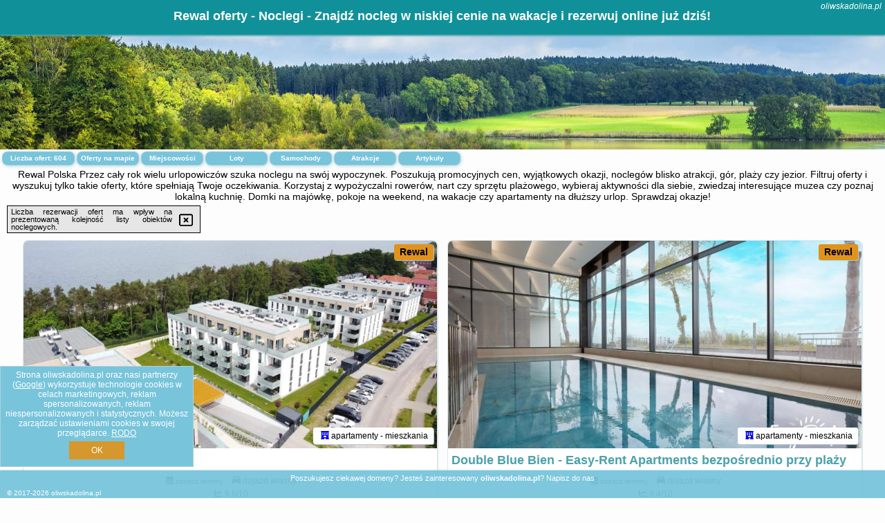

--- FILE ---
content_type: text/html; charset=UTF-8
request_url: https://oliwskadolina.pl/noclegi/rewal/akama-rewal/4629715
body_size: 18672
content:
<!DOCTYPE HTML>

<html lang='pl'>

<head>
<meta charset='utf-8'><meta name='viewport' content='width=device-width, initial-scale=1'><meta name='author' content='oliwskadolina.pl *** PolskiePortale.pl Sp. z o.o.'><meta name='google-site-verification' content='yvOM56apBfNca763GbIkNf-b46wyC18X4afyYHSSMcQ'><link rel='canonical' href='https://oliwskadolina.pl/miejscowosc/rewal'><link rel='sitemap' type='application/xml' title='Site Map' href='/sitemap.xml'><link rel='dns-prefetch' href='//q-xx.bstatic.com'><link rel='dns-prefetch' href='//api.maptiler.com'><link rel='dns-prefetch' href='//pagead2.googlesyndication.com'><link rel='dns-prefetch' href='//cdnjs.cloudflare.com'>
<link href='https://oliwskadolina.pl/favicon3.ico' rel='shortcut icon' type='image/x-icon'>
<meta name='robots' content='index, follow'><meta name='robots' content='max-image-preview:large'>
<meta name='keywords' content='Rewal, city, miejscowość, Polska, oliwska dolina, noclegi, na wakacje, weekend, wczasy, lato, majówka, wolne terminy, wolne miejsca, pokoje, domki, apartamenty, hotele, ośrodki, wypoczynek, relaks, plażowanie, rower, trasy, okazje, oliwskadolina.pl'>
<meta name='description' content='Hotele Polska Rewal Planuj wypoczynek w wymarzonym miejscu lub wracaj do swoich ulubionych miejsc w górach, nad morzem czy na Mazurach. Sprawdzaj promocje na noclegi w Polsce. ➡ oliwskadolina.pl'>
<title>Rewal oferty - Noclegi - Znajdź nocleg w niskiej cenie na wakacje i rezerwuj online już dziś!</title>
<script src='https://code.jquery.com/jquery-3.6.0.min.js'></script><link href='/_css/affiliate6_min.css?0114' rel='stylesheet'>
<!-- Global site tag (gtag.js) - Google Analytics -->
<script async src="https://www.googletagmanager.com/gtag/js?id=G-450R68E3M3"></script>
<script>
  window.dataLayer = window.dataLayer || [];
  function gtag(){dataLayer.push(arguments);}
  gtag('js', new Date());
  gtag('config', 'G-450R68E3M3');
  gtag('config', 'UA-3412385-15');
  setTimeout("gtag('event', '30s', {'event_category':'oliwskadolina.pl', 'event_label':'site_read'});",30000);
</script>
<!-- END Global site tag (gtag.js) - Google Analytics -->
</head>
<body id='body' data-portalversion='6' data-testversion='A'>


<header><div id='siteDomain'><i><a href='/' title='home page' class='homePage link' style='color:white;'>oliwskadolina.pl</a></i></div><h1 id='siteTitle'><strong>Rewal oferty - Noclegi - Znajdź nocleg w niskiej cenie na wakacje i rezerwuj online już dziś!</strong></h1></header>
<aside style='background-image:url("https://oliwskadolina.pl/_img/aside6.jpg");' class='otherView'></aside>

<main><h2>Rewal Polska Przez cały rok wielu urlopowiczów szuka noclegu na swój wypoczynek. Poszukują promocyjnych cen, wyjątkowych okazji, noclegów blisko atrakcji, gór, plaży czy jezior. Filtruj oferty i wyszukuj tylko takie oferty, które spełniają Twoje oczekiwania. Korzystaj z wypożyczalni rowerów, nart czy sprzętu plażowego, wybieraj aktywności dla siebie, zwiedzaj interesujące muzea czy poznaj lokalną kuchnię. Domki na majówkę, pokoje na weekend, na wakacje czy apartamenty na dłuższy urlop. Sprawdzaj okazje!</h2><div id='offersCount' data-count='604'>Liczba ofert: <span>604</span></div><a href='/noclegi-mapa' title='Oferty na mapie' id='mapLink' class='link'>Oferty na mapie</a><a href='/miejscowosc' title='Miejscowości na mapie' id='mapCity' class='link'>Miejscowości</a><a href='/loty/wszystkie/rezerwuj' id='flightsLink' title='Loty' class='link'>Loty</a><a href='/samochody/wszystkie/rezerwuj' id='carsLink' title='Samochody' class='link'>Samochody</a><a href='/atrakcje' title='Atrakcje' id='attractionLink' class='link'>Atrakcje</a><a href='/artykul' title='Artykuły' id='articleLink' class='link'>Artykuły</a><div class='promoOfferContainer' id='offerContainer'>
<div id='sortInfoBox'>Liczba rezerwacji ofert ma wpływ na prezentowaną kolejność listy obiektów noclegowych.<i class='fa-regular fa-rectangle-xmark sortInfoBox-close'></i></div>
<article class='offerBox offerItem offerItemShort' itemscope itemtype='https://schema.org/Hotel' data-lp='1' style='background-image:url("https://oliwskadolina.pl/_img/blank_photo.jpg")'><a href='/noclegi/rewal/rezerwuj/3017865' target='_blank' itemprop='url' class='offerPhoto' style='background-image:url("https://q-xx.bstatic.com/xdata/images/hotel/max750/363257109.jpg?k=46a5da1479e1a35343f87aab3e9ff2a8f8b4185f7ff747fc88b272649eecd990&o=&a=355109")' title='[1] APARTAMENT TĘCZA II' rel='nofollow' onclick="gtag('event', 'Afiliacja', {'event_category':'BG', 'event_label':'zdjecie'});"></a>
<div class='offerDetails'><h5 class='offerName'><strong itemprop='name'>APARTAMENT TĘCZA II</strong></h5><h6 class='offerDestination' itemprop='address'><a href='/miejscowosc/rewal' title='oferty Rewal' class='link'>Rewal</a></h6><p class='offerTerm' title='zobacz terminy'>&nbsp;<i class='far fa-calendar-alt'></i>  <a href='/noclegi/rewal/rezerwuj/3017865' target='_blank' class='link' title='różne terminy wycieczki do Rewal' rel='nofollow' onclick="gtag('event', 'Afiliacja', {'event_category':'BG', 'event_label':'terminy'});"><small>zobacz terminy</small></a></p><p class='offerCategory'>&nbsp;<a href='/noclegi/rewal/apartament-tecza-ii/3017865' title='oferta' class='offerCategory-link'><i class='fas fa-hotel'></i></a> apartamenty - mieszkania</p><p class='offerTravel'>&nbsp;<i class='fas fa-car'></i> dojazd własny</p><p class='offerRating'>&nbsp;<i class='fas fa-chart-line'></i> 9.6/10</p><a href='/noclegi/rewal/apartament-tecza-ii/3017865' target='_blank' class='lookLink' title='Wczasy - Polska' rel='nofollow' onclick="gtag('event', 'Afiliacja', {'event_category':'BG', 'event_label':'zobacz'});">Zobacz noclegi</a></div><div class='offerDetailsExtended'><p itemprop='address' itemscope itemtype='https://schema.org/PostalAddress'><strong itemprop='addressLocality'>Rewal</strong> - <span itemprop='streetAddress'>Szczecińska 17 31</span></p><div class='offerAdditionalOpinion'><h3><strong>Opinie APARTAMENT TĘCZA II</strong>: posiada <a href='/noclegi/rewal/rezerwuj/3017865' class='link' target='_blank' rel='nofollow' onclick="gtag('event', 'Afiliacja', {'event_category':'BG', 'event_label':'opinie'});">17 opinii</a> turystów</h3></div><div class='offerAdditionalInformation' itemprop='description'>Obiekt APARTAMENT TĘCZA II położony jest przy plaży w miejscowości Rewal. Odległość ważnych miejsc od obiektu: Plaża Rewal – 300 m, PKP Kołobrzeg – 50 km. Oferta apartamentu obejmuje bezpłatny prywatny parking, wspólny salon oraz bezpłatne Wi-Fi.W apartamencie zapewniono taras, kilka sypialni (2), salon z telewizorem z płaskim ekranem, aneks kuchenny ze standardowym wyposażeniem, takim jak lodówka i mikrofalówka, a także łazienkę (1) z prysznicem. Goście mogą podziwiać widok na miasto. W apartamencie zapewniono ręczniki i pościel.Obiekt APARTAMENT TĘCZA II oferuje ...<br><br>Dodatkowe informacje o ofercie Polska - Rewal - APARTAMENT TĘCZA II, opinie wczasowiczów a także <b>wolne terminy</b> znajdują na stronie <a href='/noclegi/rewal/rezerwuj/3017865' class='link' target='_blank' rel='nofollow' onclick="gtag('event', 'Afiliacja', {'event_category':'BG', 'event_label':'hotel'});">naszego partnera</a>.<br><br></div></div><p class='idInfo' title='Oferta naszego partnera: Booking.com'>BG.3017865</p></article>

<article class='offerBox offerItem offerItemShort' itemscope itemtype='https://schema.org/Hotel' data-lp='2' style='background-image:url("https://oliwskadolina.pl/_img/blank_photo.jpg")'><a href='/noclegi/rewal/rezerwuj/4725272' target='_blank' itemprop='url' class='offerPhoto' style='background-image:url("https://q-xx.bstatic.com/xdata/images/hotel/max750/546655171.jpg?k=07da2ad1a3db3d8da6db632a8332baace15928ec3805b9bc8977a3c13179e850&o=&a=355109")' title='[2] Double Blue Bien - Easy-Rent Apartments bezpośrednio przy plaży' rel='nofollow' onclick="gtag('event', 'Afiliacja', {'event_category':'BG', 'event_label':'zdjecie'});"></a>
<div class='offerDetails'><h5 class='offerName'><strong itemprop='name'>Double Blue Bien - Easy-Rent Apartments bezpośrednio przy plaży</strong></h5><h6 class='offerDestination' itemprop='address'><a href='/miejscowosc/rewal' title='oferty Rewal' class='link'>Rewal</a></h6><p class='offerTerm' title='zobacz terminy'>&nbsp;<i class='far fa-calendar-alt'></i>  <a href='/noclegi/rewal/rezerwuj/4725272' target='_blank' class='link' title='różne terminy wycieczki do Rewal' rel='nofollow' onclick="gtag('event', 'Afiliacja', {'event_category':'BG', 'event_label':'terminy'});"><small>zobacz terminy</small></a></p><p class='offerCategory'>&nbsp;<a href='/noclegi/rewal/double-blue-bien-easy-rent-apartments-bezposrednio-przy-plazy/4725272' title='oferta' class='offerCategory-link'><i class='fas fa-hotel'></i></a> apartamenty - mieszkania</p><p class='offerTravel'>&nbsp;<i class='fas fa-car'></i> dojazd własny</p><p class='offerRating'>&nbsp;<i class='fas fa-chart-line'></i> 9.4/10</p><a href='/noclegi/rewal/double-blue-bien-easy-rent-apartments-bezposrednio-przy-plazy/4725272' target='_blank' class='lookLink' title='Wczasy - Polska' rel='nofollow' onclick="gtag('event', 'Afiliacja', {'event_category':'BG', 'event_label':'zobacz'});">Zobacz noclegi</a></div><div class='offerDetailsExtended'><p itemprop='address' itemscope itemtype='https://schema.org/PostalAddress'><strong itemprop='addressLocality'>Rewal</strong> - <span itemprop='streetAddress'>Klifowa 5 30</span></p><div class='offerAdditionalOpinion'><h3><strong>Opinie Double Blue Bien - Easy-Rent Apartments bezpośrednio przy plaży</strong>: posiada <a href='/noclegi/rewal/rezerwuj/4725272' class='link' target='_blank' rel='nofollow' onclick="gtag('event', 'Afiliacja', {'event_category':'BG', 'event_label':'opinie'});">26 opinii</a> turystów</h3></div><div class='offerAdditionalInformation' itemprop='description'>Obiekt Double Blue Bien - Easy-Rent Apartments bezpośrednio przy plaży położony jest w miejscowości Rewal i oferuje bezpłatne rowery, sezonowy odkryty basen, centrum fitness, ogród, taras, a także widok na morze. Obiekt zapewnia bezpłatne Wi-Fi we wszystkich pomieszczeniach. Na terenie obiektu dostępny jest też prywatny parking.W obiekcie zapewniono część wypoczynkową z telewizorem z płaskim ekranem, aneks kuchenny z pełnym wyposażeniem, w tym lodówką i zmywarką, a także prywatną łazienkę z prysznicem oraz bezpłatnym zestawem kosmetyków. Do dyspozycji Gości jest też ...<br><br>Dodatkowe informacje o ofercie Polska - Rewal - Double Blue Bien - Easy-Rent Apartments bezpośrednio przy plaży, opinie wczasowiczów a także <b>wolne terminy</b> znajdują na stronie <a href='/noclegi/rewal/rezerwuj/4725272' class='link' target='_blank' rel='nofollow' onclick="gtag('event', 'Afiliacja', {'event_category':'BG', 'event_label':'hotel'});">naszego partnera</a>.<br><br></div></div><p class='idInfo' title='Oferta naszego partnera: Booking.com'>BG.4725272</p></article>

<article class='offerBox offerItem offerItemShort' itemscope itemtype='https://schema.org/Hotel' data-lp='3' style='background-image:url("https://oliwskadolina.pl/_img/blank_photo.jpg")'><a href='/noclegi/rewal/rezerwuj/2816950' target='_blank' itemprop='url' class='offerPhoto' style='background-image:url("https://q-xx.bstatic.com/xdata/images/hotel/max750/336167547.jpg?k=59eb8a9932e52ed439ba01b03854969fb29a893cb8e1ca478260cfbed4a8a0cb&o=&a=355109")' title='[3] Resort Apartamenty Klifowa Rewal 72' rel='nofollow' onclick="gtag('event', 'Afiliacja', {'event_category':'BG', 'event_label':'zdjecie'});"></a>
<div class='offerDetails'><h5 class='offerName'><strong itemprop='name'>Resort Apartamenty Klifowa Rewal 72</strong></h5><h6 class='offerDestination' itemprop='address'><a href='/miejscowosc/rewal' title='oferty Rewal' class='link'>Rewal</a></h6><p class='offerTerm' title='zobacz terminy'>&nbsp;<i class='far fa-calendar-alt'></i>  <a href='/noclegi/rewal/rezerwuj/2816950' target='_blank' class='link' title='różne terminy wycieczki do Rewal' rel='nofollow' onclick="gtag('event', 'Afiliacja', {'event_category':'BG', 'event_label':'terminy'});"><small>zobacz terminy</small></a></p><p class='offerCategory'>&nbsp;<a href='/noclegi/rewal/resort-apartamenty-klifowa-rewal-72/2816950' title='oferta' class='offerCategory-link'><i class='fas fa-hotel'></i></a> apartamenty - mieszkania</p><p class='offerTravel'>&nbsp;<i class='fas fa-car'></i> dojazd własny</p><p class='offerRating'>&nbsp;<i class='fas fa-chart-line'></i> 6.5/10</p><a href='/noclegi/rewal/resort-apartamenty-klifowa-rewal-72/2816950' target='_blank' class='lookLink' title='Wczasy - Polska' rel='nofollow' onclick="gtag('event', 'Afiliacja', {'event_category':'BG', 'event_label':'zobacz'});">Zobacz noclegi</a></div><div class='offerDetailsExtended'><p itemprop='address' itemscope itemtype='https://schema.org/PostalAddress'><strong itemprop='addressLocality'>Rewal</strong> - <span itemprop='streetAddress'>8 Morska</span></p><div class='offerAdditionalOpinion'><h3><strong>Opinie Resort Apartamenty Klifowa Rewal 72</strong>: posiada <a href='/noclegi/rewal/rezerwuj/2816950' class='link' target='_blank' rel='nofollow' onclick="gtag('event', 'Afiliacja', {'event_category':'BG', 'event_label':'opinie'});">2 opinii</a> turystów</h3></div><div class='offerAdditionalInformation' itemprop='description'>Obiekt Resort Apartamenty Klifowa Rewal 72 oferuje balkon oraz widok na morze. Do dyspozycji Gości jest również ekspres do kawy. Odległość ważnych miejsc od obiektu: PKP Kołobrzeg – około 49 km. Obiekt zapewnia taras oraz bezpłatny prywatny parking. W okolicy w odległości 300 m znajduje się Plaża Rewal.W apartamencie z 1 sypialnią zapewniono bezpłatne Wi-Fi, telewizor z płaskim ekranem z dostępem do kanałów kablowych, pralkę oraz aneks kuchenny z lodówką i zmywarką. W apartamencie zapewniono ręczniki i pościel.Zaplecze odnowy biologicznej obiektu Resort Apartamenty Klifowa ...<br><br>Dodatkowe informacje o ofercie Polska - Rewal - Resort Apartamenty Klifowa Rewal 72, opinie wczasowiczów a także <b>wolne terminy</b> znajdują na stronie <a href='/noclegi/rewal/rezerwuj/2816950' class='link' target='_blank' rel='nofollow' onclick="gtag('event', 'Afiliacja', {'event_category':'BG', 'event_label':'hotel'});">naszego partnera</a>.<br><br></div></div><p class='idInfo' title='Oferta naszego partnera: Booking.com'>BG.2816950</p></article>

<article class='offerBox offerItem offerItemShort' itemscope itemtype='https://schema.org/Hotel' data-lp='4' style='background-image:url("https://oliwskadolina.pl/_img/blank_photo.jpg")'><a href='/noclegi/rewal/rezerwuj/3586521' target='_blank' itemprop='url' class='offerPhoto' style='background-image:url("https://q-xx.bstatic.com/xdata/images/hotel/max750/570342631.jpg?k=d9363248f26cf42d9faff3a7727a1ff8e432ad8d169bb1d9281b39fcbd1fe8fc&o=&a=355109")' title='[4] Baltic View REWAL 4-pax MOKKA' rel='nofollow' onclick="gtag('event', 'Afiliacja', {'event_category':'BG', 'event_label':'zdjecie'});"></a>
<div class='offerDetails'><h5 class='offerName'><strong itemprop='name'>Baltic View REWAL 4-pax MOKKA</strong></h5><h6 class='offerDestination' itemprop='address'><a href='/miejscowosc/rewal' title='oferty Rewal' class='link'>Rewal</a></h6><p class='offerTerm' title='zobacz terminy'>&nbsp;<i class='far fa-calendar-alt'></i>  <a href='/noclegi/rewal/rezerwuj/3586521' target='_blank' class='link' title='różne terminy wycieczki do Rewal' rel='nofollow' onclick="gtag('event', 'Afiliacja', {'event_category':'BG', 'event_label':'terminy'});"><small>zobacz terminy</small></a></p><p class='offerCategory'>&nbsp;<a href='/noclegi/rewal/baltic-view-rewal-4-pax-mokka/3586521' title='oferta' class='offerCategory-link'><i class='fas fa-hotel'></i></a> apartamenty - mieszkania</p><p class='offerTravel'>&nbsp;<i class='fas fa-car'></i> dojazd własny</p><p class='offerRating'>&nbsp;<i class='fas fa-chart-line'></i> 9.8/10</p><a href='/noclegi/rewal/baltic-view-rewal-4-pax-mokka/3586521' target='_blank' class='lookLink' title='Wczasy - Polska' rel='nofollow' onclick="gtag('event', 'Afiliacja', {'event_category':'BG', 'event_label':'zobacz'});">Zobacz noclegi</a></div><div class='offerDetailsExtended'><p itemprop='address' itemscope itemtype='https://schema.org/PostalAddress'><strong itemprop='addressLocality'>Rewal</strong> - <span itemprop='streetAddress'>5 Klifowa</span></p><div class='offerAdditionalOpinion'><h3><strong>Opinie Baltic View REWAL 4-pax MOKKA</strong>: posiada <a href='/noclegi/rewal/rezerwuj/3586521' class='link' target='_blank' rel='nofollow' onclick="gtag('event', 'Afiliacja', {'event_category':'BG', 'event_label':'opinie'});">17 opinii</a> turystów</h3></div><div class='offerAdditionalInformation' itemprop='description'>Obiekt Baltic View REWAL 4-pax MOKKA położony jest w miejscowości Rewal i oferuje klimatyzację, balkon oraz bezpłatne Wi-Fi. Odległość ważnych miejsc od obiektu: PKP Kołobrzeg – 49 km, Molo w Kołobrzegu – 49 km. Obiekt zapewnia sezonowy odkryty basen oraz bezpłatny prywatny parking. W okolicy w odległości 500 m znajduje się Plaża Rewal.W apartamencie zapewniono taras, sypialnię (1), salon, aneks kuchenny ze standardowym wyposażeniem, a także łazienkę (1) z prysznicem i wanną z hydromasażem. Goście mogą podziwiać widok na morze. Wyposażenie obejmuje też telewizor ...<br><br>Dodatkowe informacje o ofercie Polska - Rewal - Baltic View REWAL 4-pax MOKKA, opinie wczasowiczów a także <b>wolne terminy</b> znajdują na stronie <a href='/noclegi/rewal/rezerwuj/3586521' class='link' target='_blank' rel='nofollow' onclick="gtag('event', 'Afiliacja', {'event_category':'BG', 'event_label':'hotel'});">naszego partnera</a>.<br><br></div></div><p class='idInfo' title='Oferta naszego partnera: Booking.com'>BG.3586521</p></article>

<article class='offerBox offerItem offerItemShort' itemscope itemtype='https://schema.org/Hotel' data-lp='5' style='background-image:url("https://oliwskadolina.pl/_img/blank_photo.jpg")'><a href='/noclegi/rewal/rezerwuj/5796203' target='_blank' itemprop='url' class='offerPhoto' style='background-image:url("https://q-xx.bstatic.com/xdata/images/hotel/max750/707898572.jpg?k=43696e4a736637f88a0cff760c17fd8cab1214d4186c6d0311caa6b1164c9bdb&o=&a=355109")' title='[5] Bumerang' rel='nofollow' onclick="gtag('event', 'Afiliacja', {'event_category':'BG', 'event_label':'zdjecie'});"></a>
<div class='offerDetails'><h5 class='offerName'><strong itemprop='name'>Bumerang</strong></h5><h6 class='offerDestination' itemprop='address'><a href='/miejscowosc/rewal' title='oferty Rewal' class='link'>Rewal</a></h6><p class='offerTerm' title='zobacz terminy'>&nbsp;<i class='far fa-calendar-alt'></i>  <a href='/noclegi/rewal/rezerwuj/5796203' target='_blank' class='link' title='różne terminy wycieczki do Rewal' rel='nofollow' onclick="gtag('event', 'Afiliacja', {'event_category':'BG', 'event_label':'terminy'});"><small>zobacz terminy</small></a></p><p class='offerCategory'>&nbsp;<a href='/noclegi/rewal/bumerang/5796203' title='oferta' class='offerCategory-link'><i class='fas fa-hotel'></i></a> pensjonaty - domy wczasowe</p><p class='offerTravel'>&nbsp;<i class='fas fa-car'></i> dojazd własny</p><p class='offerRating'>&nbsp;<i class='fas fa-chart-line'></i> 9.2/10</p><a href='/noclegi/rewal/bumerang/5796203' target='_blank' class='lookLink' title='Wczasy - Polska' rel='nofollow' onclick="gtag('event', 'Afiliacja', {'event_category':'BG', 'event_label':'zobacz'});">Zobacz noclegi</a></div><div class='offerDetailsExtended'><p itemprop='address' itemscope itemtype='https://schema.org/PostalAddress'><strong itemprop='addressLocality'>Rewal</strong> - <span itemprop='streetAddress'>Pogodna 1</span></p><div class='offerAdditionalOpinion'><h3><strong>Opinie Bumerang</strong>: posiada <a href='/noclegi/rewal/rezerwuj/5796203' class='link' target='_blank' rel='nofollow' onclick="gtag('event', 'Afiliacja', {'event_category':'BG', 'event_label':'opinie'});">65 opinii</a> turystów</h3></div><div class='offerAdditionalInformation' itemprop='description'>Obiekt Bumerang, usytuowany w miejscowości Rewal, oferuje ogród, prywatny parking, wspólny salon oraz taras. Odległość ważnych miejsc od obiektu: Plaża Rewal – 500 m. Na miejscu znajduje się plac zabaw. Do dyspozycji Gości są również pokoje rodzinne. Goście mogą odprężyć się w krytym basenie.W każdej opcji zakwaterowania w obiekcie znajduje się szafa, telewizor z płaskim ekranem oraz prywatna łazienka. Pościel i ręczniki są zapewnione. We wszystkich pokojach w obiekcie zapewniono prywatną łazienkę z prysznicem i suszarką do włosów, a także bezpłatne Wi-Fi. Z ...<br><br>Dodatkowe informacje o ofercie Polska - Rewal - Bumerang, opinie wczasowiczów a także <b>wolne terminy</b> znajdują na stronie <a href='/noclegi/rewal/rezerwuj/5796203' class='link' target='_blank' rel='nofollow' onclick="gtag('event', 'Afiliacja', {'event_category':'BG', 'event_label':'hotel'});">naszego partnera</a>.<br><br></div></div><p class='idInfo' title='Oferta naszego partnera: Booking.com'>BG.5796203</p></article>

<article class='offerBox offerItem offerItemShort' itemscope itemtype='https://schema.org/Hotel' data-lp='6' style='background-image:url("https://oliwskadolina.pl/_img/blank_photo.jpg")'><a href='/noclegi/rewal/rezerwuj/5816617' target='_blank' itemprop='url' class='offerPhoto' style='background-image:url("https://q-xx.bstatic.com/xdata/images/hotel/max750/69842426.jpg?k=177d4ebc26893103c6c1a697248d9876573e4a6167243b0aee05386ea9056ac2&o=")' title='[6] Apartament MARE BALTICUM B03' rel='nofollow' onclick="gtag('event', 'Afiliacja', {'event_category':'BG', 'event_label':'zdjecie'});"></a>
<div class='offerDetails'><h5 class='offerName'><strong itemprop='name'>Apartament MARE BALTICUM B03</strong></h5><h6 class='offerDestination' itemprop='address'><a href='/miejscowosc/rewal' title='oferty Rewal' class='link'>Rewal</a></h6><p class='offerTerm' title='zobacz terminy'>&nbsp;<i class='far fa-calendar-alt'></i>  <a href='/noclegi/rewal/rezerwuj/5816617' target='_blank' class='link' title='różne terminy wycieczki do Rewal' rel='nofollow' onclick="gtag('event', 'Afiliacja', {'event_category':'BG', 'event_label':'terminy'});"><small>zobacz terminy</small></a></p><p class='offerCategory'>&nbsp;<a href='/noclegi/rewal/apartament-mare-balticum-b03/5816617' title='oferta' class='offerCategory-link'><i class='fas fa-hotel'></i></a> apartamenty - mieszkania</p><p class='offerTravel'>&nbsp;<i class='fas fa-car'></i> dojazd własny</p><p class='offerRating'>&nbsp;<i class='fas fa-chart-line'></i> 8.0/10</p><a href='/noclegi/rewal/apartament-mare-balticum-b03/5816617' target='_blank' class='lookLink' title='Wczasy - Polska' rel='nofollow' onclick="gtag('event', 'Afiliacja', {'event_category':'BG', 'event_label':'zobacz'});">Zobacz noclegi</a></div><div class='offerDetailsExtended'><p itemprop='address' itemscope itemtype='https://schema.org/PostalAddress'><strong itemprop='addressLocality'>Rewal</strong> - <span itemprop='streetAddress'>Bałtycka 4B</span></p><div class='offerAdditionalOpinion'><h3><strong>Opinie Apartament MARE BALTICUM B03</strong>: posiada <a href='/noclegi/rewal/rezerwuj/5816617' class='link' target='_blank' rel='nofollow' onclick="gtag('event', 'Afiliacja', {'event_category':'BG', 'event_label':'opinie'});">12 opinii</a> turystów</h3></div><div class='offerAdditionalInformation' itemprop='description'>Obiekt Apartament MARE BALTICUM B03 położony jest przy plaży w miejscowości Rewal i zapewnia ogród, prywatną plażę, taras oraz bezpłatne Wi-Fi. Odległość ważnych miejsc od obiektu: Plaża Rewal – 400 m. Na terenie obiektu znajduje się prywatny parking.Apartament znajduje się na parterze. Na miejscu zapewniono sypialnię (1), kuchnię z doskonałym wyposażeniem, w tym lodówką i zmywarką, a także salon z telewizorem z płaskim ekranem. W apartamencie zapewniono ręczniki i pościel.Odległość ważnych miejsc od obiektu: PKP Kołobrzeg – 48 km, Molo w Kołobrzegu – 49 km.Doba ...<br><br>Dodatkowe informacje o ofercie Polska - Rewal - Apartament MARE BALTICUM B03, opinie wczasowiczów a także <b>wolne terminy</b> znajdują na stronie <a href='/noclegi/rewal/rezerwuj/5816617' class='link' target='_blank' rel='nofollow' onclick="gtag('event', 'Afiliacja', {'event_category':'BG', 'event_label':'hotel'});">naszego partnera</a>.<br><br></div></div><p class='idInfo' title='Oferta naszego partnera: Booking.com'>BG.5816617</p></article>

<article class='offerBox offerItem offerItemShort' itemscope itemtype='https://schema.org/Hotel' data-lp='7' style='background-image:url("https://oliwskadolina.pl/_img/blank_photo.jpg")'><a href='/noclegi/rewal/rezerwuj/1773683' target='_blank' itemprop='url' class='offerPhoto' style='background-image:url("https://q-xx.bstatic.com/xdata/images/hotel/max750/373448637.jpg?k=c54f5e3338be7abd846dadd252fb887634dbc98eb7136e03907180ef7167ff49&o=&a=355109")' title='[7] Apartament z tarasem' rel='nofollow' onclick="gtag('event', 'Afiliacja', {'event_category':'BG', 'event_label':'zdjecie'});"></a>
<div class='offerDetails'><h5 class='offerName'><strong itemprop='name'>Apartament z tarasem</strong></h5><h6 class='offerDestination' itemprop='address'><a href='/miejscowosc/rewal' title='oferty Rewal' class='link'>Rewal</a></h6><p class='offerTerm' title='zobacz terminy'>&nbsp;<i class='far fa-calendar-alt'></i>  <a href='/noclegi/rewal/rezerwuj/1773683' target='_blank' class='link' title='różne terminy wycieczki do Rewal' rel='nofollow' onclick="gtag('event', 'Afiliacja', {'event_category':'BG', 'event_label':'terminy'});"><small>zobacz terminy</small></a></p><p class='offerCategory'>&nbsp;<a href='/noclegi/rewal/apartament-z-tarasem/1773683' title='oferta' class='offerCategory-link'><i class='fas fa-hotel'></i></a> apartamenty - mieszkania</p><p class='offerTravel'>&nbsp;<i class='fas fa-car'></i> dojazd własny</p><p class='offerRating'>&nbsp;<i class='fas fa-chart-line'></i> 9.0/10</p><a href='/noclegi/rewal/apartament-z-tarasem/1773683' target='_blank' class='lookLink' title='Wczasy - Polska' rel='nofollow' onclick="gtag('event', 'Afiliacja', {'event_category':'BG', 'event_label':'zobacz'});">Zobacz noclegi</a></div><div class='offerDetailsExtended'><p itemprop='address' itemscope itemtype='https://schema.org/PostalAddress'><strong itemprop='addressLocality'>Rewal</strong> - <span itemprop='streetAddress'>Szczecińska 19</span></p><div class='offerAdditionalOpinion'><h3><strong>Opinie Apartament z tarasem</strong>: posiada <a href='/noclegi/rewal/rezerwuj/1773683' class='link' target='_blank' rel='nofollow' onclick="gtag('event', 'Afiliacja', {'event_category':'BG', 'event_label':'opinie'});">64 opinii</a> turystów</h3></div><div class='offerAdditionalInformation' itemprop='description'>Obiekt Apartament z tarasem położony jest w miejscowości Rewal i oferuje klimatyzację. Odległość ważnych miejsc od obiektu: Plaża Rewal – 400 m, Ratusz – 49 km. Na miejscu zapewniono balkon, bezpłatny prywatny parking oraz bezpłatne Wi-Fi.W apartamencie zapewniono taras, sypialnię (1), salon z telewizorem z płaskim ekranem, kuchnię ze standardowym wyposażeniem, takim jak lodówka i piekarnik, a także łazienkę (1) z prysznicem. Goście mogą podziwiać widok na morze. W apartamencie zapewniono ręczniki i pościel.Obiekt Apartament z tarasem oferuje plac zabaw.Odległość ...<br><br>Dodatkowe informacje o ofercie Polska - Rewal - Apartament z tarasem, opinie wczasowiczów a także <b>wolne terminy</b> znajdują na stronie <a href='/noclegi/rewal/rezerwuj/1773683' class='link' target='_blank' rel='nofollow' onclick="gtag('event', 'Afiliacja', {'event_category':'BG', 'event_label':'hotel'});">naszego partnera</a>.<br><br></div></div><p class='idInfo' title='Oferta naszego partnera: Booking.com'>BG.1773683</p></article>

<article class='offerBox offerItem offerItemShort' itemscope itemtype='https://schema.org/Hotel' data-lp='8' style='background-image:url("https://oliwskadolina.pl/_img/blank_photo.jpg")'><a href='/noclegi/rewal/rezerwuj/260924' target='_blank' itemprop='url' class='offerPhoto' style='background-image:url("https://q-xx.bstatic.com/xdata/images/hotel/max750/504925287.jpg?k=bc6707f1bbe9e2523412a7fb36e897b527b0a97999102e131015da5c353d60ee&o=&a=355109")' title='[8] Klifowa Rewal, Sun & Snow' rel='nofollow' onclick="gtag('event', 'Afiliacja', {'event_category':'BG', 'event_label':'zdjecie'});"></a>
<div class='offerDetails'><h5 class='offerName'><strong itemprop='name'>Klifowa Rewal, Sun & Snow</strong></h5><h6 class='offerDestination' itemprop='address'><a href='/miejscowosc/rewal' title='oferty Rewal' class='link'>Rewal</a></h6><p class='offerTerm' title='zobacz terminy'>&nbsp;<i class='far fa-calendar-alt'></i>  <a href='/noclegi/rewal/rezerwuj/260924' target='_blank' class='link' title='różne terminy wycieczki do Rewal' rel='nofollow' onclick="gtag('event', 'Afiliacja', {'event_category':'BG', 'event_label':'terminy'});"><small>zobacz terminy</small></a></p><p class='offerCategory'>&nbsp;<a href='/noclegi/rewal/klifowa-rewal-sun--snow/260924' title='oferta' class='offerCategory-link'><i class='fas fa-hotel'></i></a> apartamenty - mieszkania</p><p class='offerTravel'>&nbsp;<i class='fas fa-car'></i> dojazd własny</p><p class='offerRating'>&nbsp;<i class='fas fa-chart-line'></i> 8.8/10</p><a href='/noclegi/rewal/klifowa-rewal-sun--snow/260924' target='_blank' class='lookLink' title='Wczasy - Polska' rel='nofollow' onclick="gtag('event', 'Afiliacja', {'event_category':'BG', 'event_label':'zobacz'});">Zobacz noclegi</a></div><div class='offerDetailsExtended'><p itemprop='address' itemscope itemtype='https://schema.org/PostalAddress'><strong itemprop='addressLocality'>Rewal</strong> - <span itemprop='streetAddress'>10 Morska</span></p><div class='offerAdditionalOpinion'><h3><strong>Opinie Klifowa Rewal, Sun & Snow</strong>: posiada <a href='/noclegi/rewal/rezerwuj/260924' class='link' target='_blank' rel='nofollow' onclick="gtag('event', 'Afiliacja', {'event_category':'BG', 'event_label':'opinie'});">112 opinii</a> turystów</h3></div><div class='offerAdditionalInformation' itemprop='description'>Obiekt Klifowa Rewal, Sun & Snow położony jest w miejscowości Rewal i oferuje bezpłatne Wi-Fi oraz dostęp do krytego basenu, sauny i wanny z hydromasażem. Odległość ważych miejsc od obiektu: Plaża Rewal – 300 m. Na terenie obiektu dostępny jest prywatny parking.W obiekcie zapewniono część wypoczynkową z telewizorem z płaskim ekranem, aneks kuchenny z pełnym wyposażeniem, w tym lodówką i zmywarką, a także prywatną łazienkę z prysznicem oraz suszarką do włosów. Do dyspozycji Gości jest też balkon. Wyposażenie obejmuje również płytę kuchenną i czajnik.Na terenie ...<br><br>Dodatkowe informacje o ofercie Polska - Rewal - Klifowa Rewal, Sun & Snow, opinie wczasowiczów a także <b>wolne terminy</b> znajdują na stronie <a href='/noclegi/rewal/rezerwuj/260924' class='link' target='_blank' rel='nofollow' onclick="gtag('event', 'Afiliacja', {'event_category':'BG', 'event_label':'hotel'});">naszego partnera</a>.<br><br></div></div><p class='idInfo' title='Oferta naszego partnera: Booking.com'>BG.260924</p></article>

<article class='offerBox offerItem offerItemShort' itemscope itemtype='https://schema.org/Hotel' data-lp='9' style='background-image:url("https://oliwskadolina.pl/_img/blank_photo.jpg")'><a href='/noclegi/rewal/rezerwuj/260192' target='_blank' itemprop='url' class='offerPhoto' style='background-image:url("https://q-xx.bstatic.com/xdata/images/hotel/max750/322731608.jpg?k=16e8ab158f2a15a4b4e8b3d238095ce6d83b79ce73176f6b20ec54e869c0aa8e&o=&a=355109")' title='[9] Resort Apartamenty Klifowa Rewal 19' rel='nofollow' onclick="gtag('event', 'Afiliacja', {'event_category':'BG', 'event_label':'zdjecie'});"></a>
<div class='offerDetails'><h5 class='offerName'><strong itemprop='name'>Resort Apartamenty Klifowa Rewal 19</strong></h5><h6 class='offerDestination' itemprop='address'><a href='/miejscowosc/rewal' title='oferty Rewal' class='link'>Rewal</a></h6><p class='offerTerm' title='zobacz terminy'>&nbsp;<i class='far fa-calendar-alt'></i>  <a href='/noclegi/rewal/rezerwuj/260192' target='_blank' class='link' title='różne terminy wycieczki do Rewal' rel='nofollow' onclick="gtag('event', 'Afiliacja', {'event_category':'BG', 'event_label':'terminy'});"><small>zobacz terminy</small></a></p><p class='offerCategory'>&nbsp;<a href='/noclegi/rewal/resort-apartamenty-klifowa-rewal-19/260192' title='oferta' class='offerCategory-link'><i class='fas fa-hotel'></i></a> apartamenty - mieszkania</p><p class='offerTravel'>&nbsp;<i class='fas fa-car'></i> dojazd własny</p><p class='offerRating'>&nbsp;<i class='fas fa-chart-line'></i> 9.3/10</p><a href='/noclegi/rewal/resort-apartamenty-klifowa-rewal-19/260192' target='_blank' class='lookLink' title='Wczasy - Polska' rel='nofollow' onclick="gtag('event', 'Afiliacja', {'event_category':'BG', 'event_label':'zobacz'});">Zobacz noclegi</a></div><div class='offerDetailsExtended'><p itemprop='address' itemscope itemtype='https://schema.org/PostalAddress'><strong itemprop='addressLocality'>Rewal</strong> - <span itemprop='streetAddress'>Morska 9/9</span></p><div class='offerAdditionalOpinion'><h3><strong>Opinie Resort Apartamenty Klifowa Rewal 19</strong>: posiada <a href='/noclegi/rewal/rezerwuj/260192' class='link' target='_blank' rel='nofollow' onclick="gtag('event', 'Afiliacja', {'event_category':'BG', 'event_label':'opinie'});">34 opinii</a> turystów</h3></div><div class='offerAdditionalInformation' itemprop='description'>Obiekt Resort Apartamenty Klifowa Rewal 19 położony jest przy plaży w miejscowości Rewal. Odległość ważnych miejsc od obiektu: PKP Kołobrzeg – 49 km, Molo w Kołobrzegu – 49 km. Ten obiekt zapewnia bezpłatne Wi-Fi. Na terenie obiektu dostępny jest też prywatny parking. W odległości 300 m od obiektu znajduje się Plaża Rewal.W apartamencie do dyspozycji gości przygotowano taras, sypialnię (1), salon oraz aneks kuchenny z doskonałym wyposażeniem, w tym lodówką i zmywarką. Goście mają do dyspozycji telewizor z płaskim ekranem z dostępem do kanałów kablowych.Zaplecze ...<br><br>Dodatkowe informacje o ofercie Polska - Rewal - Resort Apartamenty Klifowa Rewal 19, opinie wczasowiczów a także <b>wolne terminy</b> znajdują na stronie <a href='/noclegi/rewal/rezerwuj/260192' class='link' target='_blank' rel='nofollow' onclick="gtag('event', 'Afiliacja', {'event_category':'BG', 'event_label':'hotel'});">naszego partnera</a>.<br><br></div></div><p class='idInfo' title='Oferta naszego partnera: Booking.com'>BG.260192</p></article>

<article class='offerBox offerItem offerItemShort' itemscope itemtype='https://schema.org/Hotel' data-lp='10' style='background-image:url("https://oliwskadolina.pl/_img/blank_photo.jpg")'><a href='/noclegi/rewal/rezerwuj/2421138' target='_blank' itemprop='url' class='offerPhoto' style='background-image:url("https://q-xx.bstatic.com/xdata/images/hotel/max750/306381416.jpg?k=10e8587cdd607bc6ea06eb25d9afd1799d483d268f4405885f98fdf39892ff78&o=&a=355109")' title='[10] Apartament MAGMA z basenem Morska Klifowa Rewal - blisko HOSSOLAND' rel='nofollow' onclick="gtag('event', 'Afiliacja', {'event_category':'BG', 'event_label':'zdjecie'});"></a>
<div class='offerDetails'><h5 class='offerName'><strong itemprop='name'>Apartament MAGMA z basenem Morska Klifowa Rewal - blisko HOSSOLAND</strong></h5><h6 class='offerDestination' itemprop='address'><a href='/miejscowosc/rewal' title='oferty Rewal' class='link'>Rewal</a></h6><p class='offerTerm' title='zobacz terminy'>&nbsp;<i class='far fa-calendar-alt'></i>  <a href='/noclegi/rewal/rezerwuj/2421138' target='_blank' class='link' title='różne terminy wycieczki do Rewal' rel='nofollow' onclick="gtag('event', 'Afiliacja', {'event_category':'BG', 'event_label':'terminy'});"><small>zobacz terminy</small></a></p><p class='offerCategory'>&nbsp;<a href='/noclegi/rewal/apartament-magma-z-basenem-morska-klifowa-rewal-blisko-hossoland/2421138' title='oferta' class='offerCategory-link'><i class='fas fa-hotel'></i></a> apartamenty - mieszkania</p><p class='offerTravel'>&nbsp;<i class='fas fa-car'></i> dojazd własny</p><p class='offerRating'>&nbsp;<i class='fas fa-chart-line'></i> 9.8/10</p><a href='/noclegi/rewal/apartament-magma-z-basenem-morska-klifowa-rewal-blisko-hossoland/2421138' target='_blank' class='lookLink' title='Wczasy - Polska' rel='nofollow' onclick="gtag('event', 'Afiliacja', {'event_category':'BG', 'event_label':'zobacz'});">Zobacz noclegi</a></div><div class='offerDetailsExtended'><p itemprop='address' itemscope itemtype='https://schema.org/PostalAddress'><strong itemprop='addressLocality'>Rewal</strong> - <span itemprop='streetAddress'>Morska 8 9</span></p><div class='offerAdditionalOpinion'><h3><strong>Opinie Apartament MAGMA z basenem Morska Klifowa Rewal - blisko HOSSOLAND</strong>: posiada <a href='/noclegi/rewal/rezerwuj/2421138' class='link' target='_blank' rel='nofollow' onclick="gtag('event', 'Afiliacja', {'event_category':'BG', 'event_label':'opinie'});">77 opinii</a> turystów</h3></div><div class='offerAdditionalInformation' itemprop='description'>Obiekt Apartament MAGMA z basenem Morska Klifowa Rewal - blisko HOSSOLAND oferuje taras oraz widok na ogród. Usytuowany jest on w miejscowości Rewal. Odległość ważnych miejsc od obiektu: Plaża Rewal – 200 m, Ratusz – 48 km. Oferta apartamentu obejmuje bezpłatny prywatny parking, klub dla dzieci oraz bezpłatne Wi-Fi.W apartamencie zapewniono balkon, sypialnię (1), salon z telewizorem z płaskim ekranem, aneks kuchenny ze standardowym wyposażeniem, takim jak lodówka i zmywarka, a także łazienkę (1) z prysznicem. Goście mogą podziwiać widok na morze. W apartamencie zapewniono ...<br><br>Dodatkowe informacje o ofercie Polska - Rewal - Apartament MAGMA z basenem Morska Klifowa Rewal - blisko HOSSOLAND, opinie wczasowiczów a także <b>wolne terminy</b> znajdują na stronie <a href='/noclegi/rewal/rezerwuj/2421138' class='link' target='_blank' rel='nofollow' onclick="gtag('event', 'Afiliacja', {'event_category':'BG', 'event_label':'hotel'});">naszego partnera</a>.<br><br></div></div><p class='idInfo' title='Oferta naszego partnera: Booking.com'>BG.2421138</p></article>

<article class='offerBox offerItem offerItemShort' itemscope itemtype='https://schema.org/Hotel' data-lp='11' style='background-image:url("https://oliwskadolina.pl/_img/blank_photo.jpg")'><a href='/noclegi/rewal/rezerwuj/260332' target='_blank' itemprop='url' class='offerPhoto' style='background-image:url("https://q-xx.bstatic.com/xdata/images/hotel/max750/311755023.jpg?k=03cd19d40ea50fe52c254bbdf4ade667f62ab2acd709c7113ee901f8cb8b6596&o=&a=355109")' title='[11] Resort Apartamenty Klifowa Rewal 20' rel='nofollow' onclick="gtag('event', 'Afiliacja', {'event_category':'BG', 'event_label':'zdjecie'});"></a>
<div class='offerDetails'><h5 class='offerName'><strong itemprop='name'>Resort Apartamenty Klifowa Rewal 20</strong></h5><h6 class='offerDestination' itemprop='address'><a href='/miejscowosc/rewal' title='oferty Rewal' class='link'>Rewal</a></h6><p class='offerTerm' title='zobacz terminy'>&nbsp;<i class='far fa-calendar-alt'></i>  <a href='/noclegi/rewal/rezerwuj/260332' target='_blank' class='link' title='różne terminy wycieczki do Rewal' rel='nofollow' onclick="gtag('event', 'Afiliacja', {'event_category':'BG', 'event_label':'terminy'});"><small>zobacz terminy</small></a></p><p class='offerCategory'>&nbsp;<a href='/noclegi/rewal/resort-apartamenty-klifowa-rewal-20/260332' title='oferta' class='offerCategory-link'><i class='fas fa-hotel'></i></a> apartamenty - mieszkania</p><p class='offerTravel'>&nbsp;<i class='fas fa-car'></i> dojazd własny</p><p class='offerRating'>&nbsp;<i class='fas fa-chart-line'></i> 8.8/10</p><a href='/noclegi/rewal/resort-apartamenty-klifowa-rewal-20/260332' target='_blank' class='lookLink' title='Wczasy - Polska' rel='nofollow' onclick="gtag('event', 'Afiliacja', {'event_category':'BG', 'event_label':'zobacz'});">Zobacz noclegi</a></div><div class='offerDetailsExtended'><p itemprop='address' itemscope itemtype='https://schema.org/PostalAddress'><strong itemprop='addressLocality'>Rewal</strong> - <span itemprop='streetAddress'>Morska 9 m 10</span></p><div class='offerAdditionalOpinion'><h3><strong>Opinie Resort Apartamenty Klifowa Rewal 20</strong>: posiada <a href='/noclegi/rewal/rezerwuj/260332' class='link' target='_blank' rel='nofollow' onclick="gtag('event', 'Afiliacja', {'event_category':'BG', 'event_label':'opinie'});">4 opinii</a> turystów</h3></div><div class='offerAdditionalInformation' itemprop='description'>Obiekt Resort Apartamenty Klifowa Rewal 20 oferuje bezpłatne Wi-Fi oraz widok na morze. Położony jest on w miejscowości Rewal. Odległość ważnych miejsc od obiektu: Ratusz – 48 km, PKP Kołobrzeg – 48 km. Obiekt zapewnia taras oraz bezpłatny prywatny parking. W okolicy w odległości 300 m znajduje się Plaża Rewal.Apartament znajduje się na parterze. Na miejscu zapewniono sypialnię (1), aneks kuchenny z doskonałym wyposażeniem, a także salon z telewizorem z płaskim ekranem.Zaplecze odnowy biologicznej obiektu Resort Apartamenty Klifowa Rewal 20 obejmuje kryty basen i wannę ...<br><br>Dodatkowe informacje o ofercie Polska - Rewal - Resort Apartamenty Klifowa Rewal 20, opinie wczasowiczów a także <b>wolne terminy</b> znajdują na stronie <a href='/noclegi/rewal/rezerwuj/260332' class='link' target='_blank' rel='nofollow' onclick="gtag('event', 'Afiliacja', {'event_category':'BG', 'event_label':'hotel'});">naszego partnera</a>.<br><br></div></div><p class='idInfo' title='Oferta naszego partnera: Booking.com'>BG.260332</p></article>

<article class='offerBox offerItem offerItemShort' itemscope itemtype='https://schema.org/Hotel' data-lp='12' style='background-image:url("https://oliwskadolina.pl/_img/blank_photo.jpg")'><a href='/noclegi/rewal/rezerwuj/5015863' target='_blank' itemprop='url' class='offerPhoto' style='background-image:url("https://q-xx.bstatic.com/xdata/images/hotel/max750/577498543.jpg?k=4a49f5b9f32c43b749ecbd124a32f4e0282b3f4a1010e45b0fb638b9bfe0247b&o=&a=355109")' title='[12] Resort Apartamenty Klifowa Rewal 95' rel='nofollow' onclick="gtag('event', 'Afiliacja', {'event_category':'BG', 'event_label':'zdjecie'});"></a>
<div class='offerDetails'><h5 class='offerName'><strong itemprop='name'>Resort Apartamenty Klifowa Rewal 95</strong></h5><h6 class='offerDestination' itemprop='address'><a href='/miejscowosc/rewal' title='oferty Rewal' class='link'>Rewal</a></h6><p class='offerTerm' title='zobacz terminy'>&nbsp;<i class='far fa-calendar-alt'></i>  <a href='/noclegi/rewal/rezerwuj/5015863' target='_blank' class='link' title='różne terminy wycieczki do Rewal' rel='nofollow' onclick="gtag('event', 'Afiliacja', {'event_category':'BG', 'event_label':'terminy'});"><small>zobacz terminy</small></a></p><p class='offerCategory'>&nbsp;<a href='/noclegi/rewal/resort-apartamenty-klifowa-rewal-95/5015863' title='oferta' class='offerCategory-link'><i class='fas fa-hotel'></i></a> apartamenty - mieszkania</p><p class='offerTravel'>&nbsp;<i class='fas fa-car'></i> dojazd własny</p><p class='offerRating'>&nbsp;<i class='fas fa-chart-line'></i> 10.0/10</p><a href='/noclegi/rewal/resort-apartamenty-klifowa-rewal-95/5015863' target='_blank' class='lookLink' title='Wczasy - Polska' rel='nofollow' onclick="gtag('event', 'Afiliacja', {'event_category':'BG', 'event_label':'zobacz'});">Zobacz noclegi</a></div><div class='offerDetailsExtended'><p itemprop='address' itemscope itemtype='https://schema.org/PostalAddress'><strong itemprop='addressLocality'>Rewal</strong> - <span itemprop='streetAddress'>Rewal ul. Morska 8 m 17</span></p><div class='offerAdditionalOpinion'><h3><strong>Opinie Resort Apartamenty Klifowa Rewal 95</strong>: posiada <a href='/noclegi/rewal/rezerwuj/5015863' class='link' target='_blank' rel='nofollow' onclick="gtag('event', 'Afiliacja', {'event_category':'BG', 'event_label':'opinie'});">2 opinii</a> turystów</h3></div><div class='offerAdditionalInformation' itemprop='description'>Obiekt Resort Apartamenty Klifowa Rewal 95 usytuowany jest w miejscowości Rewal i oferuje wannę z hydromasażem. Obiekt zapewnia prywatny basen, bezpłatne Wi-Fi oraz bezpłatny prywatny parking.W apartamencie do dyspozycji gości przygotowano taras, sypialnię (1), salon oraz aneks kuchenny z doskonałym wyposażeniem, w tym lodówką i zmywarką. W apartamencie zapewniono ręczniki i pościel.Zaplecze odnowy biologicznej obiektu Resort Apartamenty Klifowa Rewal 95 obejmuje kryty basen i saunę.Odległość ważnych miejsc od obiektu: Plaża Rewal – kilka kroków od obiektu, Ratusz – 48 ...<br><br>Dodatkowe informacje o ofercie Polska - Rewal - Resort Apartamenty Klifowa Rewal 95, opinie wczasowiczów a także <b>wolne terminy</b> znajdują na stronie <a href='/noclegi/rewal/rezerwuj/5015863' class='link' target='_blank' rel='nofollow' onclick="gtag('event', 'Afiliacja', {'event_category':'BG', 'event_label':'hotel'});">naszego partnera</a>.<br><br></div></div><p class='idInfo' title='Oferta naszego partnera: Booking.com'>BG.5015863</p></article>

<article class='offerBox offerItem offerItemShort' itemscope itemtype='https://schema.org/Hotel' data-lp='13' style='background-image:url("https://oliwskadolina.pl/_img/blank_photo.jpg")'><a href='/noclegi/rewal/rezerwuj/5759309' target='_blank' itemprop='url' class='offerPhoto' style='background-image:url("https://q-xx.bstatic.com/xdata/images/hotel/max750/736537894.jpg?k=867311339de437e4caf4f0eb861cbf5974268261acb90a2597c3fb14e5a938a0&o=&a=355109")' title='[13] Apartament Holiday Grey' rel='nofollow' onclick="gtag('event', 'Afiliacja', {'event_category':'BG', 'event_label':'zdjecie'});"></a>
<div class='offerDetails'><h5 class='offerName'><strong itemprop='name'>Apartament Holiday Grey</strong></h5><h6 class='offerDestination' itemprop='address'><a href='/miejscowosc/rewal' title='oferty Rewal' class='link'>Rewal</a></h6><p class='offerTerm' title='zobacz terminy'>&nbsp;<i class='far fa-calendar-alt'></i>  <a href='/noclegi/rewal/rezerwuj/5759309' target='_blank' class='link' title='różne terminy wycieczki do Rewal' rel='nofollow' onclick="gtag('event', 'Afiliacja', {'event_category':'BG', 'event_label':'terminy'});"><small>zobacz terminy</small></a></p><p class='offerCategory'>&nbsp;<a href='/noclegi/rewal/apartament-holiday-grey/5759309' title='oferta' class='offerCategory-link'><i class='fas fa-hotel'></i></a> apartamenty - mieszkania</p><p class='offerTravel'>&nbsp;<i class='fas fa-car'></i> dojazd własny</p><p class='offerRating'>&nbsp;<i class='fas fa-chart-line'></i> 10.0/10</p><a href='/noclegi/rewal/apartament-holiday-grey/5759309' target='_blank' class='lookLink' title='Wczasy - Polska' rel='nofollow' onclick="gtag('event', 'Afiliacja', {'event_category':'BG', 'event_label':'zobacz'});">Zobacz noclegi</a></div><div class='offerDetailsExtended'><p itemprop='address' itemscope itemtype='https://schema.org/PostalAddress'><strong itemprop='addressLocality'>Rewal</strong> - <span itemprop='streetAddress'>Kormoranów</span></p><div class='offerAdditionalOpinion'><h3><strong>Opinie Apartament Holiday Grey</strong>: posiada <a href='/noclegi/rewal/rezerwuj/5759309' class='link' target='_blank' rel='nofollow' onclick="gtag('event', 'Afiliacja', {'event_category':'BG', 'event_label':'opinie'});">3 opinii</a> turystów</h3></div><div class='offerAdditionalInformation' itemprop='description'>Obiekt Apartament Holiday Grey usytuowany jest w miejscowości Rewal. Odległość ważnych miejsc od obiektu: Plaża Rewal – niecały kilometr, PKP Kołobrzeg – 48 km, Molo w Kołobrzegu – 48 km. Obiekt zapewnia prywatny basen, bezpłatne Wi-Fi oraz bezpłatny prywatny parking.W apartamencie z 1 sypialnią zapewniono salon z telewizorem z płaskim ekranem, a także aneks kuchenny z pełnym wyposażeniem.Odległość ważnych miejsc od obiektu: Ratusz – 48 km, Promenada Gwiazd w Międzyzdrojach – 47 km.Doba hotelowa od godziny 15:00 do 11:00.Zarządzany przez gospodarza prywatnego (osobę ...<br><br>Dodatkowe informacje o ofercie Polska - Rewal - Apartament Holiday Grey, opinie wczasowiczów a także <b>wolne terminy</b> znajdują na stronie <a href='/noclegi/rewal/rezerwuj/5759309' class='link' target='_blank' rel='nofollow' onclick="gtag('event', 'Afiliacja', {'event_category':'BG', 'event_label':'hotel'});">naszego partnera</a>.<br><br></div></div><p class='idInfo' title='Oferta naszego partnera: Booking.com'>BG.5759309</p></article>

<article class='offerBox offerItem offerItemShort' itemscope itemtype='https://schema.org/Hotel' data-lp='14' style='background-image:url("https://oliwskadolina.pl/_img/blank_photo.jpg")'><a href='/noclegi/rewal/rezerwuj/248720' target='_blank' itemprop='url' class='offerPhoto' style='background-image:url("https://q-xx.bstatic.com/xdata/images/hotel/max750/322726913.jpg?k=aaa3a163a0e6faf0979f5c8bc07275243e5ceb74a43ce8379930b35bf33522d7&o=&a=355109")' title='[14] Resort Apartamenty Klifowa Rewal 10' rel='nofollow' onclick="gtag('event', 'Afiliacja', {'event_category':'BG', 'event_label':'zdjecie'});"></a>
<div class='offerDetails'><h5 class='offerName'><strong itemprop='name'>Resort Apartamenty Klifowa Rewal 10</strong></h5><h6 class='offerDestination' itemprop='address'><a href='/miejscowosc/rewal' title='oferty Rewal' class='link'>Rewal</a></h6><p class='offerTerm' title='zobacz terminy'>&nbsp;<i class='far fa-calendar-alt'></i>  <a href='/noclegi/rewal/rezerwuj/248720' target='_blank' class='link' title='różne terminy wycieczki do Rewal' rel='nofollow' onclick="gtag('event', 'Afiliacja', {'event_category':'BG', 'event_label':'terminy'});"><small>zobacz terminy</small></a></p><p class='offerCategory'>&nbsp;<a href='/noclegi/rewal/resort-apartamenty-klifowa-rewal-10/248720' title='oferta' class='offerCategory-link'><i class='fas fa-hotel'></i></a> apartamenty - mieszkania</p><p class='offerTravel'>&nbsp;<i class='fas fa-car'></i> dojazd własny</p><p class='offerRating'>&nbsp;<i class='fas fa-chart-line'></i> 8.4/10</p><a href='/noclegi/rewal/resort-apartamenty-klifowa-rewal-10/248720' target='_blank' class='lookLink' title='Wczasy - Polska' rel='nofollow' onclick="gtag('event', 'Afiliacja', {'event_category':'BG', 'event_label':'zobacz'});">Zobacz noclegi</a></div><div class='offerDetailsExtended'><p itemprop='address' itemscope itemtype='https://schema.org/PostalAddress'><strong itemprop='addressLocality'>Rewal</strong> - <span itemprop='streetAddress'>ul. Morska 10/14</span></p><div class='offerAdditionalOpinion'><h3><strong>Opinie Resort Apartamenty Klifowa Rewal 10</strong>: posiada <a href='/noclegi/rewal/rezerwuj/248720' class='link' target='_blank' rel='nofollow' onclick="gtag('event', 'Afiliacja', {'event_category':'BG', 'event_label':'opinie'});">5 opinii</a> turystów</h3></div><div class='offerAdditionalInformation' itemprop='description'>Obiekt Resort Apartamenty Klifowa Rewal 10 położony jest przy plaży w miejscowości Rewal i zapewnia bezpłatne Wi-Fi. Odległość ważnych miejsc od obiektu: Ratusz – 48 km. Obiekt zapewnia taras oraz bezpłatny prywatny parking. W okolicy w odległości kilka kroków od obiektu znajduje się Plaża Rewal.W apartamencie zapewniono sypialnię (1), salon, aneks kuchenny z pełnym wyposażeniem, w tym lodówką, a także jadalnię oraz łazienkę. W apartamencie zapewniono ręczniki i pościel.Zaplecze odnowy biologicznej obiektu Resort Apartamenty Klifowa Rewal 10 obejmuje kryty basen, saunę ...<br><br>Dodatkowe informacje o ofercie Polska - Rewal - Resort Apartamenty Klifowa Rewal 10, opinie wczasowiczów a także <b>wolne terminy</b> znajdują na stronie <a href='/noclegi/rewal/rezerwuj/248720' class='link' target='_blank' rel='nofollow' onclick="gtag('event', 'Afiliacja', {'event_category':'BG', 'event_label':'hotel'});">naszego partnera</a>.<br><br></div></div><p class='idInfo' title='Oferta naszego partnera: Booking.com'>BG.248720</p></article>

<article class='offerBox offerItem offerItemShort' itemscope itemtype='https://schema.org/Hotel' data-lp='15' style='background-image:url("https://oliwskadolina.pl/_img/blank_photo.jpg")'><a href='/noclegi/rewal/rezerwuj/5810156' target='_blank' itemprop='url' class='offerPhoto' style='background-image:url("https://q-xx.bstatic.com/xdata/images/hotel/max750/346264132.jpg?k=57e943e34d0419da3ab16b9002cb46894b3d9666032c708af5aaf5796141c8a2&o=")' title='[15] Oasis Resort & Spa' rel='nofollow' onclick="gtag('event', 'Afiliacja', {'event_category':'BG', 'event_label':'zdjecie'});"></a>
<div class='offerDetails'><h5 class='offerName'><strong itemprop='name'>Oasis Resort & Spa</strong></h5><h6 class='offerDestination' itemprop='address'><a href='/miejscowosc/rewal' title='oferty Rewal' class='link'>Rewal</a></h6><p class='offerTerm' title='zobacz terminy'>&nbsp;<i class='far fa-calendar-alt'></i>  <a href='/noclegi/rewal/rezerwuj/5810156' target='_blank' class='link' title='różne terminy wycieczki do Rewal' rel='nofollow' onclick="gtag('event', 'Afiliacja', {'event_category':'BG', 'event_label':'terminy'});"><small>zobacz terminy</small></a></p><p class='offerCategory'>&nbsp;<a href='/noclegi/rewal/oasis-resort--spa/5810156' title='oferta' class='offerCategory-link'><i class='fas fa-hotel'></i></a> apartamenty - mieszkania</p><p class='offerTravel'>&nbsp;<i class='fas fa-car'></i> dojazd własny</p><p class='offerRating'>&nbsp;<i class='fas fa-chart-line'></i> 8.9/10</p><a href='/noclegi/rewal/oasis-resort--spa/5810156' target='_blank' class='lookLink' title='Wczasy - Polska' rel='nofollow' onclick="gtag('event', 'Afiliacja', {'event_category':'BG', 'event_label':'zobacz'});">Zobacz noclegi</a></div><div class='offerDetailsExtended'><p itemprop='address' itemscope itemtype='https://schema.org/PostalAddress'><strong itemprop='addressLocality'>Rewal</strong> - <span itemprop='streetAddress'>ul. Klifowa 34</span></p><div class='offerAdditionalOpinion'><h3><strong>Opinie Oasis Resort & Spa</strong>: posiada <a href='/noclegi/rewal/rezerwuj/5810156' class='link' target='_blank' rel='nofollow' onclick="gtag('event', 'Afiliacja', {'event_category':'BG', 'event_label':'opinie'});">321 opinii</a> turystów</h3></div><div class='offerAdditionalInformation' itemprop='description'>Pensjonat Oasis Resort & Spa położony jest w Rewalu, zaledwie 50 metrów od plaży. Oferuje on zakwaterowanie w pokojach i apartamentach, a także odkryty basen, plac zabaw dla dzieci oraz duży ogród, w którym Goście mogą odprężyć się przy drinku. Na miejscu dostępny jest prywatny parking. Goście mogą bezpłatnie korzystać z WiFi.Wszystkie pokoje wyposażone są w telewizor z płaskim ekranem i dostępem do kanałów kablowych. Niektóre z nich obejmują część wypoczynkową i oferują widok na morze, basen lub ogród. Do dyspozycji Gości są szlafroki i bezpłatny zestaw kosmetyków.Obiekt ...<br><br>Dodatkowe informacje o ofercie Polska - Rewal - Oasis Resort & Spa, opinie wczasowiczów a także <b>wolne terminy</b> znajdują na stronie <a href='/noclegi/rewal/rezerwuj/5810156' class='link' target='_blank' rel='nofollow' onclick="gtag('event', 'Afiliacja', {'event_category':'BG', 'event_label':'hotel'});">naszego partnera</a>.<br><br></div></div><p class='idInfo' title='Oferta naszego partnera: Booking.com'>BG.5810156</p></article>

<article class='offerBox offerItem offerItemShort' itemscope itemtype='https://schema.org/Hotel' data-lp='16' style='background-image:url("https://oliwskadolina.pl/_img/blank_photo.jpg")'><a href='/noclegi/rewal/rezerwuj/5815542' target='_blank' itemprop='url' class='offerPhoto' style='background-image:url("https://q-xx.bstatic.com/xdata/images/hotel/max750/281234122.jpg?k=d4e654b977e7187f0beb74fde29279ff0ae1f1da654f3714da83faeaad1ab065&o=&a=355109")' title='[16] Morska Przygoda' rel='nofollow' onclick="gtag('event', 'Afiliacja', {'event_category':'BG', 'event_label':'zdjecie'});"></a>
<div class='offerDetails'><h5 class='offerName'><strong itemprop='name'>Morska Przygoda</strong></h5><h6 class='offerDestination' itemprop='address'><a href='/miejscowosc/rewal' title='oferty Rewal' class='link'>Rewal</a></h6><p class='offerTerm' title='zobacz terminy'>&nbsp;<i class='far fa-calendar-alt'></i>  <a href='/noclegi/rewal/rezerwuj/5815542' target='_blank' class='link' title='różne terminy wycieczki do Rewal' rel='nofollow' onclick="gtag('event', 'Afiliacja', {'event_category':'BG', 'event_label':'terminy'});"><small>zobacz terminy</small></a></p><p class='offerCategory'>&nbsp;<a href='/noclegi/rewal/morska-przygoda/5815542' title='oferta' class='offerCategory-link'><i class='fas fa-hotel'></i></a> domki letniskowe i całoroczne</p><p class='offerTravel'>&nbsp;<i class='fas fa-car'></i> dojazd własny</p><p class='offerRating'>&nbsp;<i class='fas fa-chart-line'></i> 9.7/10</p><a href='/noclegi/rewal/morska-przygoda/5815542' target='_blank' class='lookLink' title='Wczasy - Polska' rel='nofollow' onclick="gtag('event', 'Afiliacja', {'event_category':'BG', 'event_label':'zobacz'});">Zobacz noclegi</a></div><div class='offerDetailsExtended'><p itemprop='address' itemscope itemtype='https://schema.org/PostalAddress'><strong itemprop='addressLocality'>Rewal</strong> - <span itemprop='streetAddress'>ul. Bialej Mewy 6a</span></p><div class='offerAdditionalOpinion'><h3><strong>Opinie Morska Przygoda</strong>: posiada <a href='/noclegi/rewal/rezerwuj/5815542' class='link' target='_blank' rel='nofollow' onclick="gtag('event', 'Afiliacja', {'event_category':'BG', 'event_label':'opinie'});">87 opinii</a> turystów</h3></div><div class='offerAdditionalInformation' itemprop='description'>Obiekt Morska Przygoda położony jest w miejscowości Rewal w regionie zachodniopomorskie i oferuje bezpłatne Wi-Fi, plac zabaw, ogród oraz bezpłatny prywatny parking. Odległość ważnych miejsc od obiektu: Plaża Rewal – 1,1 km.Każda opcja zakwaterowania ma taras i wyposażona jest w telewizor z płaskim ekranem. We wszystkich opcjach znajduje się kuchnia z pełnym wyposażeniem, w tym lodówką, jak również część wypoczynkowa z rozkładaną sofą oraz prywatna łazienka z prysznicem. Wyposażenie obejmuje także płytę kuchenną i czajnik.Obiekt Morska Przygoda oferuje wypożyczalnię ...<br><br>Dodatkowe informacje o ofercie Polska - Rewal - Morska Przygoda, opinie wczasowiczów a także <b>wolne terminy</b> znajdują na stronie <a href='/noclegi/rewal/rezerwuj/5815542' class='link' target='_blank' rel='nofollow' onclick="gtag('event', 'Afiliacja', {'event_category':'BG', 'event_label':'hotel'});">naszego partnera</a>.<br><br></div></div><p class='idInfo' title='Oferta naszego partnera: Booking.com'>BG.5815542</p></article>

<article class='offerBox offerItem offerItemShort' itemscope itemtype='https://schema.org/Hotel' data-lp='17' style='background-image:url("https://oliwskadolina.pl/_img/blank_photo.jpg")'><a href='/noclegi/rewal/rezerwuj/246423' target='_blank' itemprop='url' class='offerPhoto' style='background-image:url("https://q-xx.bstatic.com/xdata/images/hotel/max750/265168813.jpg?k=5c0339eab20b5c46f8627ffb29b956f7e590c4dbbf3e0f1e35026e6f40be16cd&o=&a=355109")' title='[17] Apartamenty AMALIA' rel='nofollow' onclick="gtag('event', 'Afiliacja', {'event_category':'BG', 'event_label':'zdjecie'});"></a>
<div class='offerDetails'><h5 class='offerName'><strong itemprop='name'>Apartamenty AMALIA</strong></h5><h6 class='offerDestination' itemprop='address'><a href='/miejscowosc/rewal' title='oferty Rewal' class='link'>Rewal</a></h6><p class='offerTerm' title='zobacz terminy'>&nbsp;<i class='far fa-calendar-alt'></i>  <a href='/noclegi/rewal/rezerwuj/246423' target='_blank' class='link' title='różne terminy wycieczki do Rewal' rel='nofollow' onclick="gtag('event', 'Afiliacja', {'event_category':'BG', 'event_label':'terminy'});"><small>zobacz terminy</small></a></p><p class='offerCategory'>&nbsp;<a href='/noclegi/rewal/apartamenty-amalia/246423' title='oferta' class='offerCategory-link'><i class='fas fa-hotel'></i></a> apartamenty - mieszkania</p><p class='offerTravel'>&nbsp;<i class='fas fa-car'></i> dojazd własny</p><p class='offerRating'>&nbsp;<i class='fas fa-chart-line'></i> 9.3/10</p><a href='/noclegi/rewal/apartamenty-amalia/246423' target='_blank' class='lookLink' title='Wczasy - Polska' rel='nofollow' onclick="gtag('event', 'Afiliacja', {'event_category':'BG', 'event_label':'zobacz'});">Zobacz noclegi</a></div><div class='offerDetailsExtended'><p itemprop='address' itemscope itemtype='https://schema.org/PostalAddress'><strong itemprop='addressLocality'>Rewal</strong> - <span itemprop='streetAddress'>Morska 7</span></p><div class='offerAdditionalOpinion'><h3><strong>Opinie Apartamenty AMALIA</strong>: posiada <a href='/noclegi/rewal/rezerwuj/246423' class='link' target='_blank' rel='nofollow' onclick="gtag('event', 'Afiliacja', {'event_category':'BG', 'event_label':'opinie'});">18 opinii</a> turystów</h3></div><div class='offerAdditionalInformation' itemprop='description'>Obiekt Apartamenty AMALIA położony jest przy plaży w miejscowości Rewal i zapewnia taras oraz bezpłatne Wi-Fi. Odległość ważnych miejsc od obiektu: Plaża Rewal – kilka kroków od obiektu. Odległość ważnych miejsc od apartamentu: PKP Kołobrzeg – 49 km, Molo w Kołobrzegu – 49 km.W apartamencie zapewniono łazienkę (1).Odległość ważnych miejsc od obiektu: Latarnia morska w Kołobrzegu – 49 km, Ratusz – 50 km.Doba hotelowa od godziny 16:00 do 10:00.Prosimy o wcześniejsze poinformowanie obiektu o planowanej godzinie przyjazdu. Aby to zrobić, możesz wpisać treść prośby ...<br><br>Dodatkowe informacje o ofercie Polska - Rewal - Apartamenty AMALIA, opinie wczasowiczów a także <b>wolne terminy</b> znajdują na stronie <a href='/noclegi/rewal/rezerwuj/246423' class='link' target='_blank' rel='nofollow' onclick="gtag('event', 'Afiliacja', {'event_category':'BG', 'event_label':'hotel'});">naszego partnera</a>.<br><br></div></div><p class='idInfo' title='Oferta naszego partnera: Booking.com'>BG.246423</p></article>
<!-- Box elastyczny portale SEO --><ins class='adsbygoogle' style='display:block; margin-top:15px; height:170px;' data-ad-client='ca-pub-6460175736944505' data-ad-slot='9208274054' data-ad-format='auto' data-full-width-responsive='true'></ins><script>(adsbygoogle = window.adsbygoogle || []).push({});</script>


<article class='offerBox offerItem offerItemShort offerItemStop' itemscope itemtype='https://schema.org/Hotel' data-lp='18' data-last='20' style='background-image:url("https://oliwskadolina.pl/_img/blank_photo.jpg")'><a href='/noclegi/rewal/rezerwuj/5821494' target='_blank' itemprop='url' class='offerPhoto' style='background-image:url("https://q-xx.bstatic.com/xdata/images/hotel/max750/325574486.jpg?k=a5fe6115c465c1af49f28aedb56af1b41e8286572b4c167bbd12334fe47084e9&o=&a=355109")' title='[18] Penthouse BlueSky' rel='nofollow' onclick="gtag('event', 'Afiliacja', {'event_category':'BG', 'event_label':'zdjecie'});"></a>
<div class='offerDetails'><h5 class='offerName'><strong itemprop='name'>Penthouse BlueSky</strong></h5><h6 class='offerDestination' itemprop='address'><a href='/miejscowosc/rewal' title='oferty Rewal' class='link'>Rewal</a></h6><p class='offerTerm' title='zobacz terminy'>&nbsp;<i class='far fa-calendar-alt'></i>  <a href='/noclegi/rewal/rezerwuj/5821494' target='_blank' class='link' title='różne terminy wycieczki do Rewal' rel='nofollow' onclick="gtag('event', 'Afiliacja', {'event_category':'BG', 'event_label':'terminy'});"><small>zobacz terminy</small></a></p><p class='offerCategory'>&nbsp;<a href='/noclegi/rewal/penthouse-bluesky/5821494' title='oferta' class='offerCategory-link'><i class='fas fa-hotel'></i></a> apartamenty - mieszkania</p><p class='offerTravel'>&nbsp;<i class='fas fa-car'></i> dojazd własny</p><p class='offerRating'>&nbsp;<i class='fas fa-chart-line'></i> 9.7/10</p><a href='/noclegi/rewal/penthouse-bluesky/5821494' target='_blank' class='lookLink' title='Wczasy - Polska' rel='nofollow' onclick="gtag('event', 'Afiliacja', {'event_category':'BG', 'event_label':'zobacz'});">Zobacz noclegi</a></div><div class='offerDetailsExtended'><p itemprop='address' itemscope itemtype='https://schema.org/PostalAddress'><strong itemprop='addressLocality'>Rewal</strong> - <span itemprop='streetAddress'>3 Klifowa</span></p><div class='offerAdditionalOpinion'><h3><strong>Opinie Penthouse BlueSky</strong>: posiada <a href='/noclegi/rewal/rezerwuj/5821494' class='link' target='_blank' rel='nofollow' onclick="gtag('event', 'Afiliacja', {'event_category':'BG', 'event_label':'opinie'});">29 opinii</a> turystów</h3></div><div class='offerAdditionalInformation' itemprop='description'>Obiekt Penthouse BlueSky, położony w miejscowości Rewal, oferuje ogród, taras oraz różne opcje zakwaterowania, w których zapewniono balkon lub patio, bezpłatne Wi-Fi i telewizor z płaskim ekranem. Na terenie obiektu dostępny jest prywatny parking.We wszystkich opcjach zakwaterowania zapewniono część wypoczynkową z rozkładaną sofą, jadalnię oraz aneks kuchenny z pełnym wyposażeniem, w tym lodówką, zmywarką, mikrofalówką i płytą kuchenną. Wyposażenie obejmuje także toster, ekspres do kawy i czajnik.Obiekt dysponuje sprzętem do grillowania.W obiekcie Goście mogą grać ...<br><br>Dodatkowe informacje o ofercie Polska - Rewal - Penthouse BlueSky, opinie wczasowiczów a także <b>wolne terminy</b> znajdują na stronie <a href='/noclegi/rewal/rezerwuj/5821494' class='link' target='_blank' rel='nofollow' onclick="gtag('event', 'Afiliacja', {'event_category':'BG', 'event_label':'hotel'});">naszego partnera</a>.<br><br></div></div><p class='idInfo' title='Oferta naszego partnera: Booking.com'>BG.5821494</p></article>

<article class='offerBox offerItem offerItemShort' itemscope itemtype='https://schema.org/Hotel' data-lp='19' style='background-image:url("https://oliwskadolina.pl/_img/blank_photo.jpg")'><a href='/noclegi/rewal/rezerwuj/3065520' target='_blank' itemprop='url' class='offerPhoto' style='background-image:url("https://q-xx.bstatic.com/xdata/images/hotel/max750/499068123.jpg?k=3cf4f6a173477e3d105057e5853110f69382ef5acd2e8ff171e973667ecb9640&o=&a=355109")' title='[19] Apartamenty The View Hevenia' rel='nofollow' onclick="gtag('event', 'Afiliacja', {'event_category':'BG', 'event_label':'zdjecie'});"></a>
<div class='offerDetails'><h5 class='offerName'><strong itemprop='name'>Apartamenty The View Hevenia</strong></h5><h6 class='offerDestination' itemprop='address'><a href='/miejscowosc/rewal' title='oferty Rewal' class='link'>Rewal</a></h6><p class='offerTerm' title='zobacz terminy'>&nbsp;<i class='far fa-calendar-alt'></i>  <a href='/noclegi/rewal/rezerwuj/3065520' target='_blank' class='link' title='różne terminy wycieczki do Rewal' rel='nofollow' onclick="gtag('event', 'Afiliacja', {'event_category':'BG', 'event_label':'terminy'});"><small>zobacz terminy</small></a></p><p class='offerCategory'>&nbsp;<a href='/noclegi/rewal/apartamenty-the-view-hevenia/3065520' title='oferta' class='offerCategory-link'><i class='fas fa-hotel'></i></a> apartamenty - mieszkania</p><p class='offerTravel'>&nbsp;<i class='fas fa-car'></i> dojazd własny</p><p class='offerRating'>&nbsp;<i class='fas fa-chart-line'></i> 9.7/10</p><a href='/noclegi/rewal/apartamenty-the-view-hevenia/3065520' target='_blank' class='lookLink' title='Wczasy - Polska' rel='nofollow' onclick="gtag('event', 'Afiliacja', {'event_category':'BG', 'event_label':'zobacz'});">Zobacz noclegi</a></div><div class='offerDetailsExtended'><p itemprop='address' itemscope itemtype='https://schema.org/PostalAddress'><strong itemprop='addressLocality'>Rewal</strong> - <span itemprop='streetAddress'>5 Klifowa</span></p><div class='offerAdditionalOpinion'><h3><strong>Opinie Apartamenty The View Hevenia</strong>: posiada <a href='/noclegi/rewal/rezerwuj/3065520' class='link' target='_blank' rel='nofollow' onclick="gtag('event', 'Afiliacja', {'event_category':'BG', 'event_label':'opinie'});">109 opinii</a> turystów</h3></div><div class='offerAdditionalInformation' itemprop='description'>Obiekt Apartamenty The View Hevenia, położony w miejscowości Rewal, oferuje bezpłatne Wi-Fi, ogród z odkrytym basenem oraz dostęp do krytego basenu i centrum fitness. Odległość ważnych miejsc od obiektu: Plaża Rewal – kilka kroków od obiektu, Ratusz – 48 km. Na terenie obiektu dostępny jest prywatny parking.W obiekcie zapewniono część wypoczynkową z telewizorem z płaskim ekranem z dostępem do kanałów satelitarnych, kuchnię z pełnym wyposażeniem, w tym lodówką i zmywarką, a także prywatną łazienkę z prysznicem oraz bezpłatnym zestawem kosmetyków. Do dyspozycji ...<br><br>Dodatkowe informacje o ofercie Polska - Rewal - Apartamenty The View Hevenia, opinie wczasowiczów a także <b>wolne terminy</b> znajdują na stronie <a href='/noclegi/rewal/rezerwuj/3065520' class='link' target='_blank' rel='nofollow' onclick="gtag('event', 'Afiliacja', {'event_category':'BG', 'event_label':'hotel'});">naszego partnera</a>.<br><br></div></div><p class='idInfo' title='Oferta naszego partnera: Booking.com'>BG.3065520</p></article>

<article class='offerBox offerItem offerItemShort' itemscope itemtype='https://schema.org/Hotel' data-lp='20' style='background-image:url("https://oliwskadolina.pl/_img/blank_photo.jpg")'><a href='/noclegi/rewal/rezerwuj/5773804' target='_blank' itemprop='url' class='offerPhoto' style='background-image:url("https://q-xx.bstatic.com/xdata/images/hotel/max750/195600030.jpg?k=7d42dc90899c816d15752fa301e0907a6900e57ab2a651702dc2cf951ecb4a98&o=&a=355109")' title='[20] Villa Eldorado' rel='nofollow' onclick="gtag('event', 'Afiliacja', {'event_category':'BG', 'event_label':'zdjecie'});"></a>
<div class='offerDetails'><h5 class='offerName'><strong itemprop='name'>Villa Eldorado</strong></h5><h6 class='offerDestination' itemprop='address'><a href='/miejscowosc/rewal' title='oferty Rewal' class='link'>Rewal</a></h6><p class='offerTerm' title='zobacz terminy'>&nbsp;<i class='far fa-calendar-alt'></i>  <a href='/noclegi/rewal/rezerwuj/5773804' target='_blank' class='link' title='różne terminy wycieczki do Rewal' rel='nofollow' onclick="gtag('event', 'Afiliacja', {'event_category':'BG', 'event_label':'terminy'});"><small>zobacz terminy</small></a></p><p class='offerCategory'>&nbsp;<a href='/noclegi/rewal/villa-eldorado/5773804' title='oferta' class='offerCategory-link'><i class='fas fa-hotel'></i></a> pensjonaty - domy wczasowe</p><p class='offerTravel'>&nbsp;<i class='fas fa-car'></i> dojazd własny</p><p class='offerRating'>&nbsp;<i class='fas fa-chart-line'></i> 8.6/10</p><a href='/noclegi/rewal/villa-eldorado/5773804' target='_blank' class='lookLink' title='Wczasy - Polska' rel='nofollow' onclick="gtag('event', 'Afiliacja', {'event_category':'BG', 'event_label':'zobacz'});">Zobacz noclegi</a></div><div class='offerDetailsExtended'><p itemprop='address' itemscope itemtype='https://schema.org/PostalAddress'><strong itemprop='addressLocality'>Rewal</strong> - <span itemprop='streetAddress'>Pogodna 4</span></p><div class='offerAdditionalOpinion'><h3><strong>Opinie Villa Eldorado</strong>: posiada <a href='/noclegi/rewal/rezerwuj/5773804' class='link' target='_blank' rel='nofollow' onclick="gtag('event', 'Afiliacja', {'event_category':'BG', 'event_label':'opinie'});">106 opinii</a> turystów</h3></div><div class='offerAdditionalInformation' itemprop='description'>Obiekt Villa Eldorado, usytuowany w miejscowości Rewal, oferuje sezonowy odkryty basen, bezpłatny prywatny parking, ogród oraz taras. Odległość ważnych miejsc od obiektu: Plaża Rewal – 500 m. Obiekt zapewnia bar i sprzęt do grillowania. W okolicy znajdują się ciekawe miejsca takie jak: PKP Kołobrzeg ( 49 km), Molo w Kołobrzegu ( 50 km). Oferta pensjonatu B&B obejmuje saunę, bezpłatne Wi-Fi we wszystkich pomieszczeniach oraz obsługę pokoju.W każdej opcji zakwaterowania znajduje się prywatna łazienka. Niektóre pokoje mają również balkon, a z innych roztacza się widok na ...<br><br>Dodatkowe informacje o ofercie Polska - Rewal - Villa Eldorado, opinie wczasowiczów a także <b>wolne terminy</b> znajdują na stronie <a href='/noclegi/rewal/rezerwuj/5773804' class='link' target='_blank' rel='nofollow' onclick="gtag('event', 'Afiliacja', {'event_category':'BG', 'event_label':'hotel'});">naszego partnera</a>.<br><br></div></div><p class='idInfo' title='Oferta naszego partnera: Booking.com'>BG.5773804</p></article>

<script id='resultsId' data-portalid='5293' data-adsense='1' data-portalversion='6' type='text/json'>{"0":3017865,"1":4725272,"2":2816950,"3":3586521,"4":5796203,"5":5816617,"6":1773683,"7":260924,"8":260192,"9":2421138,"10":260332,"11":5015863,"12":5759309,"13":248720,"14":5810156,"15":5815542,"16":246423,"17":5821494,"18":3065520,"19":5773804,"20":1697989,"21":5821699,"22":244282,"23":3948293,"24":5633953,"25":5707417,"26":4918605,"27":5818306,"28":5787782,"29":5689101,"30":5824945,"31":5825584,"32":5778089,"33":4746326,"34":2942651,"35":5785167,"36":5816533,"37":3119076,"38":259069,"39":4933295,"40":257097,"41":5790357,"42":246359,"43":3065522,"44":2392912,"45":5715294,"46":5729721,"47":3337409,"48":1378694,"49":262801,"50":263718,"51":5802103,"52":5770464,"53":3462394,"54":5772573,"55":5696319,"56":260738,"57":4601062,"58":3186543,"59":245372,"60":1679305,"61":1691640,"62":233222,"63":5722584,"64":4552197,"65":5781362,"66":5782611,"67":5789457,"68":1753177,"69":5781325,"70":2963292,"71":5821864,"72":2989111,"73":3186595,"74":2330015,"75":4513539,"76":5776011,"77":5059943,"78":5776135,"79":3802557,"80":5826052,"81":5827648,"82":5161427,"83":3972608,"84":5781062,"85":5781943,"86":5780629,"87":5825418,"88":5792270,"89":2521543,"90":3693641,"91":5727818,"92":2392941,"93":4744336,"94":5776200,"95":5015876,"96":5718212,"97":2243660,"98":5812783,"99":261293,"100":5802767,"101":2725519,"102":5781361,"103":3412838,"104":3586553,"105":5744377,"106":1773784,"107":5724970,"108":5774927,"109":5630367,"110":5769888,"111":262036,"112":5796655,"113":3621630,"114":5633546,"115":5782675,"116":5697303,"117":5818314,"118":2382258,"119":5826878,"120":2866319,"121":5787073,"122":2382352,"123":5823131,"124":1509278,"125":4601688,"126":5770229,"127":5108239,"128":5826943,"129":3712637,"130":247547,"131":3337246,"132":3634873,"133":3586499,"134":5769926,"135":3107833,"136":5172519,"137":2900469,"138":5762144,"139":5807998,"140":5812309,"141":1716005,"142":1605041,"143":5808208,"144":240865,"145":5827483,"146":5636282,"147":1485982,"148":4743162,"149":5726091,"150":4123180,"151":5780701,"152":1669413,"153":2982693,"154":2382528,"155":5789891,"156":5823820,"157":2156878,"158":1822396,"159":256071,"160":251310,"161":1702611,"162":5824692,"163":5780805,"164":257845,"165":5821882,"166":5770242,"167":1485809,"168":5822085,"169":2982690,"170":5718573,"171":5774338,"172":5826559,"173":2375255,"174":5735149,"175":4861359,"176":5715594,"177":2169221,"178":3128504,"179":5627878,"180":1822368,"181":5752302,"182":5782826,"183":4003532,"184":5814431,"185":246873,"186":2821454,"187":4742157,"188":5825362,"189":2252242,"190":5700332,"191":5770112,"192":245884,"193":5822132,"194":5746548,"195":5823730,"196":5707206,"197":2045622,"198":2673617,"199":4531723,"200":4652890,"201":5814797,"202":5823469,"203":3671468,"204":247712,"205":5631034,"206":5785675,"207":3134958,"208":3614139,"209":3592366,"210":4793451,"211":5797377,"212":5827130,"213":4581547,"214":269899,"215":252367,"216":3671457,"217":5793424,"218":5757706,"219":5694044,"220":5797291,"221":5826141,"222":5800664,"223":1753287,"224":5781338,"225":4795967,"226":5637898,"227":5689682,"228":2537737,"229":3088546,"230":4593582,"231":3449390,"232":3343152,"233":5788282,"234":5779385,"235":2557883,"236":3698806,"237":5823404,"238":254700,"239":5770230,"240":242582,"241":5821992,"242":2967543,"243":5629302,"244":1711194,"245":5788183,"246":5807167,"247":4529224,"248":4513538,"249":248493,"250":4726218,"251":5775368,"252":5736932,"253":3600524,"254":5821318,"255":5630343,"256":5772438,"257":236713,"258":4583835,"259":5718162,"260":3665351,"261":5639889,"262":248750,"263":5813618,"264":243041,"265":4795201,"266":2811340,"267":255782,"268":5635506,"269":1451486,"270":5793585,"271":5783969,"272":5827888,"273":2826871,"274":269898,"275":5172502,"276":2750758,"277":5821797,"278":3449261,"279":260809,"280":3161748,"281":3141752,"282":4631111,"283":4772774,"284":246877,"285":5715301,"286":5814801,"287":3558626,"288":5172520,"289":3123926,"290":235757,"291":5820011,"292":2393125,"293":5630692,"294":5821376,"295":1297250,"296":2393057,"297":5715295,"298":4818990,"299":5823448,"300":5720228,"301":3205811,"302":5770279,"303":5781366,"304":5707990,"305":4741199,"306":2689467,"307":5723395,"308":4562845,"309":5807359,"310":2982680,"311":5820423,"312":3437556,"313":2521462,"314":5781365,"315":5753010,"316":250689,"317":3058581,"318":248285,"319":1652277,"320":5819236,"321":1711381,"322":2934711,"323":5755064,"324":5780695,"325":5781261,"326":5755437,"327":2392934,"328":5803193,"329":5776169,"330":1698003,"331":243468,"332":2869918,"333":5795704,"334":5732810,"335":242881,"336":5784423,"337":261410,"338":5702037,"339":5636261,"340":5792920,"341":2375262,"342":5817544,"343":260447,"344":4421612,"345":5817512,"346":5015882,"347":2393132,"348":5774909,"349":1367448,"350":5828005,"351":3586757,"352":245226,"353":243786,"354":2375360,"355":5810915,"356":5781364,"357":243404,"358":5770567,"359":5146334,"360":2338741,"361":5782261,"362":5826079,"363":1451604,"364":2020379,"365":5749699,"366":235933,"367":5770246,"368":3876445,"369":5635869,"370":5792350,"371":5787902,"372":5802072,"373":245069,"374":5767991,"375":5707714,"376":5823726,"377":2393055,"378":5804896,"379":5820959,"380":5813690,"381":5743481,"382":245531,"383":5161727,"384":5810900,"385":4601735,"386":2393124,"387":241045,"388":5089524,"389":5807905,"390":2362966,"391":3671752,"392":4819130,"393":5779549,"394":5804016,"395":3600563,"396":5735105,"397":5822770,"398":238961,"399":3112134,"400":5813632,"401":5776114,"402":5818322,"403":2475136,"404":3831207,"405":5816515,"406":5770541,"407":2156828,"408":5818547,"409":5785896,"410":5821793,"411":246462,"412":4861345,"413":243427,"414":5810563,"415":5807715,"416":248928,"417":5747961,"418":5823089,"419":244639,"420":4821813,"421":258294,"422":4796988,"423":242954,"424":5780702,"425":5790210,"426":237408,"427":2302687,"428":251675,"429":5781363,"430":3693799,"431":5689066,"432":260016,"433":5730854,"434":5630125,"435":5813676,"436":246875,"437":5770237,"438":4630906,"439":5090745,"440":2673449,"441":5803622,"442":5821493,"443":5787986,"444":3558900,"445":5780949,"446":5823986,"447":2537771,"448":5758792,"449":1666111,"450":1666069,"451":4123560,"452":5709070,"453":2884094,"454":5776134,"455":3029837,"456":2290457,"457":246878,"458":5789977,"459":5819933,"460":5732144,"461":5781474,"462":5732879,"463":5826006,"464":5724098,"465":5817545,"466":5824501,"467":4562846,"468":5820052,"469":5811205,"470":5818019,"471":2739817,"472":240253,"473":5824532,"474":5638062,"475":241348,"476":5106842,"477":5825297,"478":5706409,"479":5802158,"480":1257023,"481":3314584,"482":234539,"483":3936873,"484":5774926,"485":5783372,"486":4567220,"487":5715302,"488":3412857,"489":5120915,"490":5632172,"491":5715196,"492":5793723,"493":2673494,"494":5804539,"495":5726815,"496":252861,"497":248719,"498":5762546,"499":4955329,"500":3558917,"501":5705170,"502":3337223,"503":2252239,"504":3152108,"505":5823368,"506":3964469,"507":5810296,"508":5802482,"509":5770321,"510":5743488,"511":1729548,"512":5827065,"513":5690398,"514":5719910,"515":1753237,"516":5768480,"517":4937763,"518":5826657,"519":5823824,"520":241751,"521":1485773,"522":4978898,"523":5244034,"524":5059770,"525":5819923,"526":5812516,"527":2963148,"528":5811834,"529":5106316,"530":4579346,"531":5819495,"532":245542,"533":2165605,"534":5734967,"535":3354122,"536":5627195,"537":250559,"538":5812517,"539":4797105,"540":251802,"541":1697985,"542":5763614,"543":4581548,"544":1855074,"545":5801370,"546":5770273,"547":2783095,"548":5765852,"549":244462,"550":244175,"551":3107836,"552":5816510,"553":5778117,"554":5701150,"555":4880633,"556":1171514,"557":4501368,"558":5808826,"559":5792931,"560":3386634,"561":5818253,"562":2290536,"563":264775,"564":4582419,"565":5788969,"566":5796787,"567":5805840,"568":2673523,"569":5770227,"570":5720589,"571":5762206,"572":5822415,"573":5770403,"574":5825583,"575":248462,"576":5826842,"577":5822633,"578":5637557,"579":5812310,"580":5770366,"581":5724897,"582":1612617,"583":2421089,"584":5786080,"585":2382569,"586":5628286,"587":3412906,"588":1715913,"589":5785953,"590":248497,"591":254499,"592":2382325,"593":5770271,"594":5823762,"595":2392927,"596":2375294,"597":3835918,"598":5778999,"599":235095,"600":2266240,"601":5816328,"602":244597,"603":5772140}</script>

<script id='resultsInfo' type='text/json'>{"count":{"ALL":604,"SQL":604,"BG":604,"II":0,"TL":0,"AC":0,"PP":0,"Loop":604},"max":{"Limit":604,"BG":604,"II":604,"TL":604,"AC":604,"PP":604},"idList":{"BG":{"0":"8591511","1":"11870401","2":"8138631","3":"10010477","4":"3329460","5":"1794666","6":"6594078","7":"5122852","8":"5047310","9":"7475923","10":"5052696","11":"12413524","12":"14819245","13":"3743598","14":"1390498","15":"2569952","16":"3215655","17":"7894009","18":"8701920","19":"4984882","20":"6463972","21":"599942","22":"1729820","23":"11036407","24":"13563940","25":"12211470","26":"12274755","27":"315439","28":"7785798","29":"3099776","30":"15651085","31":"8816577","32":"7377710","33":"12009898","34":"8430357","35":"11383884","36":"7823228","37":"8815874","38":"4911324","39":"12290320","40":"4478838","41":"8869466","42":"3188089","43":"8701960","44":"7437327","45":"9013064","46":"14436707","47":"9470334","48":"5979427","49":"5261878","50":"5314685","51":"4677478","52":"14807319","53":"9860843","54":"14998937","55":"4878963","56":"5098838","57":"11755771","58":"8998941","59":"3465871","60":"6438883","61":"6460344","62":"1066806","63":"10159293","64":"1057921","65":"13450805","66":"8635251","67":"8320815","68":"6535667","69":"5251982","70":"8478784","71":"8184345","72":"8530254","73":"9002816","74":"7355717","75":"11516002","76":"854615","77":"12434618","78":"7378388","79":"10540391","80":"13700964","81":"15707796","82":"12678048","83":"11176290","84":"13450817","85":"14695770","86":"14234410","87":"2489486","88":"10533834","89":"7591457","90":"10132233","91":"5518611","92":"7439345","93":"11993287","94":"9051242","95":"12414069","96":"7823225","97":"3039981","98":"2089907","99":"5138397","100":"406102","101":"7913308","102":"13450804","103":"5266082","104":"10019186","105":"4622075","106":"6597569","107":"13845804","108":"7094176","109":"11686673","110":"9804792","111":"5208990","112":"15249684","113":"10121281","114":"13541821","115":"9134501","116":"10387591","117":"3540108","118":"7299624","119":"1372636","120":"8249171","121":"15110436","122":"7426145","123":"8718594","124":"6133207","125":"3566962","126":"9238825","127":"12551504","128":"14626990","129":"10401794","130":"3732907","131":"8900331","132":"10033264","133":"9951192","134":"9817496","135":"8794308","136":"8122710","137":"8338675","138":"14855588","139":"1453903","140":"1065930","141":"6490315","142":"6285627","143":"3518573","144":"2331857","145":"10563420","146":"13685939","147":"6187288","148":"11877612","149":"14389571","150":"11386138","151":"13450808","152":"6427559","153":"8521433","154":"7434627","155":"1691288","156":"1785858","157":"7144210","158":"6666949","159":"3470151","160":"3802318","161":"6474523","162":"1870905","163":"13450826","164":"4862068","165":"2520650","166":"14138849","167":"4973874","168":"14515024","169":"8521176","170":"4963100","171":"1004770","172":"3873632","173":"7311898","174":"13898278","175":"12223463","176":"14261294","177":"7160661","178":"8843386","179":"13144827","180":"6664665","181":"14712645","182":"9795341","183":"11321366","184":"6510811","185":"3356418","186":"7789539","187":"11882191","188":"15645571","189":"7254787","190":"7455022","191":"7186535","192":"2631466","193":"14303682","194":"14545366","195":"4854312","196":"11509234","197":"6937642","198":"7827197","199":"11385421","200":"7456946","201":"6457786","202":"10408002","203":"10248582","204":"3804161","205":"7083342","206":"14880430","207":"8879771","208":"9905099","209":"10036428","210":"12064046","211":"3617635","212":"8738621","213":"11694530","214":"1682118","215":"4394132","216":"10248168","217":"9914194","218":"14726883","219":"1098206","220":"551576","221":"423461","222":"15271945","223":"6540424","224":"7995183","225":"1813802","226":"8407088","227":"13936546","228":"7622055","229":"8721028","230":"11694539","231":"9832051","232":"9488750","233":"14253333","234":"8582095","235":"7646196","236":"10296648","237":"6086883","238":"1772284","239":"9462032","240":"2995690","241":"14303650","242":"8401927","243":"5036212","244":"6474652","245":"15135731","246":"10501497","247":"11511348","248":"11515985","249":"3675466","250":"11974297","251":"7370648","252":"14508061","253":"10067709","254":"2396397","255":"3356454","256":"6626600","257":"2010791","258":"3605633","259":"14288108","260":"10067747","261":"13811805","262":"3751634","263":"7457852","264":"2581339","265":"12082314","266":"8101976","267":"4533995","268":"11897547","269":"2556897","270":"7837123","271":"2642900","272":"15722726","273":"7934073","274":"1656708","275":"7845686","276":"7961290","277":"6593734","278":"9245834","279":"4349002","280":"8887028","281":"8902960","282":"11910704","283":"12041902","284":"3356554","285":"9800104","286":"7422722","287":"9947407","288":"8122714","289":"8809142","290":"1816892","291":"10059685","292":"7449688","293":"9173700","294":"4492521","295":"5809380","296":"7445868","297":"9013065","298":"6478559","299":"2335205","300":"8729137","301":"9020748","302":"13793801","303":"13450821","304":"12240859","305":"11978346","306":"7823166","307":"14357770","308":"11597657","309":"14326971","310":"8520221","311":"3403233","312":"9802446","313":"2233460","314":"13450813","315":"3454693","316":"867016","317":"8503334","318":"3612865","319":"6406397","320":"4477850","321":"6484510","322":"8416121","323":"14751972","324":"9804801","325":"13439804","326":"9336967","327":"7439165","328":"15312885","329":"8570755","330":"6464766","331":"550784","332":"8275529","333":"12444568","334":"14474688","335":"377069","336":"6619252","337":"5158491","338":"14098239","339":"13679294","340":"1951119","341":"7351770","342":"1672303","343":"4550087","344":"11477155","345":"5303893","346":"12414284","347":"7449952","348":"854616","349":"600684","350":"2415464","351":"10032405","352":"3348766","353":"3108267","354":"7413730","355":"15421351","356":"13450812","357":"379403","358":"11827447","359":"12547675","360":"7365425","361":"5361101","362":"15669900","363":"6130875","364":"3848500","365":"14678322","366":"1842970","367":"6551888","368":"10828845","369":"13666323","370":"15197205","371":"7499003","372":"7599800","373":"3041223","374":"2355568","375":"14122063","376":"3355903","377":"7445635","378":"1813699","379":"3777591","380":"12063682","381":"14567343","382":"3562491","383":"12684521","384":"8094376","385":"11613585","386":"7449622","387":"2923914","388":"12390648","389":"9266603","390":"7405532","391":"10265232","392":"12124730","393":"9053335","394":"4679201","395":"10070550","396":"14495769","397":"13590068","398":"2558309","399":"8806760","400":"13261026","401":"7094035","402":"9808370","403":"7091615","404":"10567129","405":"14854977","406":"13042181","407":"5208934","408":"10309350","409":"1672257","410":"3192754","411":"3235209","412":"12222749","413":"417413","414":"7713498","415":"11579101","416":"3898533","417":"14655602","418":"10023534","419":"2485270","420":"12083507","421":"3644352","422":"7901585","423":"1711270","424":"13450809","425":"13400380","426":"2112244","427":"7311555","428":"4304477","429":"13450807","430":"10319312","431":"1960962","432":"5030019","433":"14445518","434":"4489732","435":"2268447","436":"3356528","437":"12027082","438":"11898244","439":"12498386","440":"7823138","441":"9778957","442":"7425486","443":"15133529","444":"9959694","445":"1040839","446":"2521716","447":"7624604","448":"14287255","449":"6425380","450":"6423859","451":"11422617","452":"14190431","453":"8308481","454":"7377023","455":"8617785","456":"7299822","457":"3356586","458":"1875872","459":"9266468","460":"14465221","461":"13450815","462":"13867415","463":"13701048","464":"14366601","465":"1814868","466":"1326486","467":"11597658","468":"6175556","469":"12135725","470":"15532703","471":"7946355","472":"2892967","473":"11970901","474":"3615525","475":"1782412","476":"12537779","477":"2448770","478":"10547606","479":"551497","480":"4608788","481":"9390940","482":"1482914","483":"11015820","484":"7094168","485":"15029095","486":"11684490","487":"9805385","488":"9661271","489":"12567482","490":"9013079","491":"9037744","492":"7869696","493":"7823198","494":"7226800","495":"14393628","496":"2435493","497":"3743529","498":"14854935","499":"12337073","500":"9960607","501":"14135902","502":"2634917","503":"7254095","504":"8912789","505":"15617803","506":"11129207","507":"7233874","508":"15050590","509":"13868663","510":"14591779","511":"6512945","512":"2328605","513":"13950149","514":"14307658","515":"6538659","516":"7926936","517":"12332757","518":"3742162","519":"4866910","520":"306375","521":"3141961","522":"12380978","523":"12827181","524":"12363546","525":"7434849","526":"6474011","527":"8296748","528":"550890","529":"12527868","530":"11700617","531":"10233472","532":"3567592","533":"7154603","534":"14493458","535":"9535455","536":"8932098","537":"4059937","538":"6767302","539":"12095143","540":"348563","541":"6463495","542":"8312391","543":"11694537","544":"6670784","545":"9383216","546":"10687182","547":"7817744","548":"14895017","549":"1992466","550":"1420976","551":"8794626","552":"7248882","553":"9050311","554":"14089493","555":"12253698","556":"412111","557":"11511349","558":"2536385","559":"7083307","560":"9663987","561":"7414132","562":"7307012","563":"5380224","564":"11694536","565":"5648283","566":"569300","567":"15357129","568":"7823253","569":"6939504","570":"1799540","571":"14855605","572":"2404615","573":"14954374","574":"8514541","575":"3667085","576":"14499346","577":"15602896","578":"13736987","579":"2275118","580":"9294533","581":"3527756","582":"6357532","583":"7473984","584":"8651107","585":"7436371","586":"4184375","587":"9751102","588":"6487385","589":"7508403","590":"3675524","591":"4560314","592":"7425209","593":"10428016","594":"3103461","595":"7438117","596":"7410435","597":"10478002","598":"9143303","599":"1669951","600":"7272077","601":"2514328","602":"2273698","603":"14993070"}}}</script>

<script id='resultsMap' type='text/json' data-reload='YES'></script>

<script id='globalWhere' type='text/json'>{"place":null,"name":null,"category":null,"portal":null,"searchRadius":"600","whereXY":"AND a.location_x BETWEEN 49.001672594595 AND 59.812483405405 AND a.location_y BETWEEN 9.3586127692308 AND 27.820151230769 ","deltaNSEW":{"0":59.812483405405401981624891050159931182861328125,"1":49.00167259459459501158562488853931427001953125,"2":27.820151230769230465966757037676870822906494140625,"3":9.358612769230770567219224176369607448577880859375},"deltaLimitNSEW":{"0":59.812483405405401981624891050159931182861328125,"1":49.00167259459459501158562488853931427001953125,"2":27.820151230769230465966757037676870822906494140625,"3":9.358612769230770567219224176369607448577880859375},"partnerAff":{"0":"PP","1":"II","2":"BG","3":"TL"},"detailedTrail":"SnnnnnnnnnnnnnnnnnnS"}</script>
</div>
<ins class='adsbygoogle' style='display:block; margin-top:35px;' data-ad-format='fluid' data-ad-layout-key='-cx-1x+1k-32+dn' data-ad-client='ca-pub-6460175736944505' data-ad-slot='3136731869'></ins><script>(adsbygoogle = window.adsbygoogle || []).push({});</script>

</main>

<div id='cookiesInfo'>Strona oliwskadolina.pl oraz nasi partnerzy (<a href="https://policies.google.com/technologies/partner-sites" target="_blank">Google</a>) wykorzystuje technologie cookies w celach marketingowych, reklam spersonalizowanych, reklam niespersonalizowanych i statystycznych. Możesz zarządzać ustawieniami cookies w swojej przeglądarce. <a href="https://polskieportale.pl/rodo" target="_blank">RODO</a> <span id='cookiesOk'>OK</span></div>
<div id='backToTop' data-visible='0'><i class='fas fa-chevron-circle-up fa-2x'></i></div>

<footer id='footer' data-p1='miejscowosc' data-p2='rewal'>Poszukujesz ciekawej domeny? Jesteś zainteresowany <strong>oliwskadolina.pl</strong>? <a href='https://polskieportale.pl/domeny/9b17e8490ae6f15f47a69617b939e8b2' target='_blank' title='kontakt w sprawie domeny'>Napisz do nas</a><small id='footerAuthor'>&copy; 2017-2026 <a href='https://polskieportale.pl' target='_blank'>oliwskadolina.pl</a></small></footer>
<script data-ad-client='ca-pub-6460175736944505' async src='//pagead2.googlesyndication.com/pagead/js/adsbygoogle.js'></script><script src='/_js/pl_site_min.js?0114' async></script><script src='https://cdnjs.cloudflare.com/ajax/libs/font-awesome/6.1.1/js/all.min.js' crossorigin='anonymous'></script><script src='https://cdnjs.cloudflare.com/ajax/libs/lightbox2/2.10.0/js/lightbox.min.js' async></script>
<link href='https://cdnjs.cloudflare.com/ajax/libs/lightbox2/2.10.0/css/lightbox.min.css' rel='stylesheet'>


</body>
</html>

--- FILE ---
content_type: text/html; charset=utf-8
request_url: https://www.google.com/recaptcha/api2/aframe
body_size: 268
content:
<!DOCTYPE HTML><html><head><meta http-equiv="content-type" content="text/html; charset=UTF-8"></head><body><script nonce="3n72R8fqgeIf6BOGkF4-Qw">/** Anti-fraud and anti-abuse applications only. See google.com/recaptcha */ try{var clients={'sodar':'https://pagead2.googlesyndication.com/pagead/sodar?'};window.addEventListener("message",function(a){try{if(a.source===window.parent){var b=JSON.parse(a.data);var c=clients[b['id']];if(c){var d=document.createElement('img');d.src=c+b['params']+'&rc='+(localStorage.getItem("rc::a")?sessionStorage.getItem("rc::b"):"");window.document.body.appendChild(d);sessionStorage.setItem("rc::e",parseInt(sessionStorage.getItem("rc::e")||0)+1);localStorage.setItem("rc::h",'1769801021330');}}}catch(b){}});window.parent.postMessage("_grecaptcha_ready", "*");}catch(b){}</script></body></html>